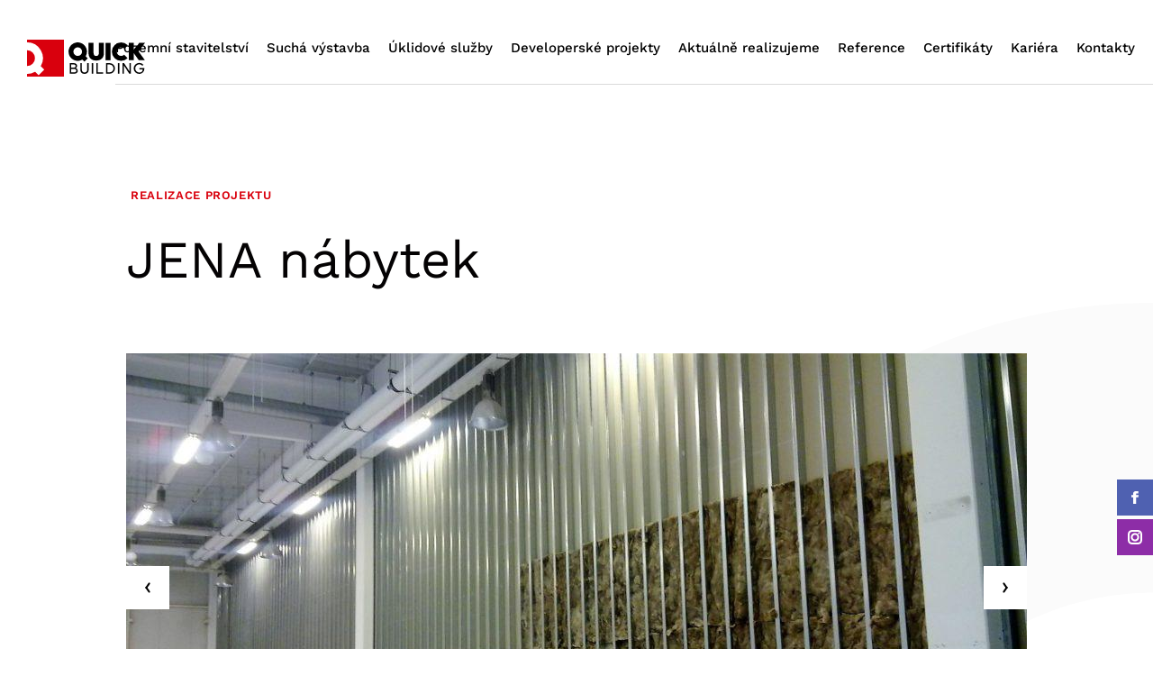

--- FILE ---
content_type: text/html; charset=UTF-8
request_url: https://www.quickbuilding.cz/projekty/jena-nabytek/
body_size: 5284
content:
<!DOCTYPE html>
<html lang="cs">
<head>
    <meta http-equiv="Content-Type" content="text/html; charset=utf-8" />
    
    <meta name="viewport" content="width=device-width, initial-scale=1.0, user-scalable=yes, maximum-scale=5">
    
        <!--[if lt IE 9]>
       <script src="https://www.quickbuilding.cz/wp-content/themes/quickbuilding/js/css3-mediaqueries.js" type="text/javascript"></script>
    <![endif]-->
    
        <title>JENA nábytek - QuickBuilding</title>

        
    <script src="https://www.quickbuilding.cz/wp-content/themes/quickbuilding/js/jquery-3.4.1.min.js"></script>
    <script src="https://www.quickbuilding.cz/wp-content/themes/quickbuilding/js/jquery-migrate-1.2.1.min.js"></script>
        
        
    <script src="https://www.quickbuilding.cz/wp-content/themes/quickbuilding/js/icheck.min.js"></script>
    <script src="https://www.quickbuilding.cz/wp-content/themes/quickbuilding/js/jquery.placeholder.js"></script>
    <script src="https://www.quickbuilding.cz/wp-content/themes/quickbuilding/js/fancybox/jquery.fancybox.min.js"></script>
    <script src="https://www.quickbuilding.cz/wp-content/themes/quickbuilding/js/jquery-filestyle/jquery-filestyle.js"></script>
    <script src="https://www.quickbuilding.cz/wp-content/themes/quickbuilding/js/slick/slick.js"></script>
    <script src="https://www.quickbuilding.cz/wp-content/themes/quickbuilding/js/jquery.form.js"></script>
    
        <link rel="stylesheet" href="https://www.quickbuilding.cz/wp-content/themes/quickbuilding/css/style.min.css?ver=17" type="text/css" media="screen" />
    
        <script src="https://www.quickbuilding.cz/wp-content/themes/quickbuilding/js/main.js?ver=17"></script>
    
        
	<!-- This site is optimized with the Yoast SEO plugin v15.3 - https://yoast.com/wordpress/plugins/seo/ -->
	<meta name="description" content="Kompletní dodávka sádrokartonových konstrukcí a podhledů." />
	<meta name="robots" content="index, follow, max-snippet:-1, max-image-preview:large, max-video-preview:-1" />
	<link rel="canonical" href="https://www.quickbuilding.cz/projekty/jena-nabytek/" />
	<meta property="og:locale" content="cs_CZ" />
	<meta property="og:type" content="article" />
	<meta property="og:title" content="JENA nábytek - QuickBuilding" />
	<meta property="og:description" content="Kompletní dodávka sádrokartonových konstrukcí a podhledů." />
	<meta property="og:url" content="https://www.quickbuilding.cz/projekty/jena-nabytek/" />
	<meta property="og:site_name" content="QuickBuilding" />
	<meta property="article:publisher" content="https://www.facebook.com/quickbuilding/" />
	<meta property="article:modified_time" content="2020-04-30T12:36:29+00:00" />
	<meta property="og:image" content="https://www.quickbuilding.cz/wp-content/uploads/2020/04/03-jena-nabytek-02-scaled.jpg?v=1587712092" />
	<meta property="og:image:width" content="2560" />
	<meta property="og:image:height" content="1920" />
	<meta name="twitter:card" content="summary_large_image" />
	<meta name="twitter:label1" content="Napsal(a)">
	<meta name="twitter:data1" content="Josef Vondráček">
	<script type="application/ld+json" class="yoast-schema-graph">{"@context":"https://schema.org","@graph":[{"@type":"Organization","@id":"https://www.quickbuilding.cz/#organization","name":"QuickBuilding s.r.o.","url":"https://www.quickbuilding.cz/","sameAs":["https://www.facebook.com/quickbuilding/","https://www.instagram.com/quickbuilding/"],"logo":{"@type":"ImageObject","@id":"https://www.quickbuilding.cz/#logo","inLanguage":"cs","url":"https://www.quickbuilding.cz/wp-content/uploads/2020/04/quickbuilding-logo.png","width":2260,"height":708,"caption":"QuickBuilding s.r.o."},"image":{"@id":"https://www.quickbuilding.cz/#logo"}},{"@type":"WebSite","@id":"https://www.quickbuilding.cz/#website","url":"https://www.quickbuilding.cz/","name":"QuickBuilding","description":"Komplexn\u00ed dodavatel stavebn\u00edch prac\u00ed","publisher":{"@id":"https://www.quickbuilding.cz/#organization"},"potentialAction":[{"@type":"SearchAction","target":"https://www.quickbuilding.cz/?s={search_term_string}","query-input":"required name=search_term_string"}],"inLanguage":"cs"},{"@type":"ImageObject","@id":"https://www.quickbuilding.cz/projekty/jena-nabytek/#primaryimage","inLanguage":"cs","url":"https://www.quickbuilding.cz/wp-content/uploads/2020/04/03-jena-nabytek-02-scaled.jpg?v=1587712092","width":2560,"height":1920},{"@type":"WebPage","@id":"https://www.quickbuilding.cz/projekty/jena-nabytek/#webpage","url":"https://www.quickbuilding.cz/projekty/jena-nabytek/","name":"JENA n\u00e1bytek - QuickBuilding","isPartOf":{"@id":"https://www.quickbuilding.cz/#website"},"primaryImageOfPage":{"@id":"https://www.quickbuilding.cz/projekty/jena-nabytek/#primaryimage"},"datePublished":"2020-04-11T11:46:01+00:00","dateModified":"2020-04-30T12:36:29+00:00","description":"Kompletn\u00ed dod\u00e1vka s\u00e1drokartonov\u00fdch konstrukc\u00ed a podhled\u016f.","inLanguage":"cs","potentialAction":[{"@type":"ReadAction","target":["https://www.quickbuilding.cz/projekty/jena-nabytek/"]}]}]}</script>
	<!-- / Yoast SEO plugin. -->


<link rel='dns-prefetch' href='//s.w.org' />
<link rel="alternate" type="application/rss+xml" title="QuickBuilding &raquo; RSS zdroj" href="https://www.quickbuilding.cz/feed/" />
		<script type="text/javascript">
			window._wpemojiSettings = {"baseUrl":"https:\/\/s.w.org\/images\/core\/emoji\/13.0.0\/72x72\/","ext":".png","svgUrl":"https:\/\/s.w.org\/images\/core\/emoji\/13.0.0\/svg\/","svgExt":".svg","source":{"concatemoji":"https:\/\/www.quickbuilding.cz\/wp-includes\/js\/wp-emoji-release.min.js?ver=5.5.1"}};
			!function(e,a,t){var r,n,o,i,p=a.createElement("canvas"),s=p.getContext&&p.getContext("2d");function c(e,t){var a=String.fromCharCode;s.clearRect(0,0,p.width,p.height),s.fillText(a.apply(this,e),0,0);var r=p.toDataURL();return s.clearRect(0,0,p.width,p.height),s.fillText(a.apply(this,t),0,0),r===p.toDataURL()}function l(e){if(!s||!s.fillText)return!1;switch(s.textBaseline="top",s.font="600 32px Arial",e){case"flag":return!c([127987,65039,8205,9895,65039],[127987,65039,8203,9895,65039])&&(!c([55356,56826,55356,56819],[55356,56826,8203,55356,56819])&&!c([55356,57332,56128,56423,56128,56418,56128,56421,56128,56430,56128,56423,56128,56447],[55356,57332,8203,56128,56423,8203,56128,56418,8203,56128,56421,8203,56128,56430,8203,56128,56423,8203,56128,56447]));case"emoji":return!c([55357,56424,8205,55356,57212],[55357,56424,8203,55356,57212])}return!1}function d(e){var t=a.createElement("script");t.src=e,t.defer=t.type="text/javascript",a.getElementsByTagName("head")[0].appendChild(t)}for(i=Array("flag","emoji"),t.supports={everything:!0,everythingExceptFlag:!0},o=0;o<i.length;o++)t.supports[i[o]]=l(i[o]),t.supports.everything=t.supports.everything&&t.supports[i[o]],"flag"!==i[o]&&(t.supports.everythingExceptFlag=t.supports.everythingExceptFlag&&t.supports[i[o]]);t.supports.everythingExceptFlag=t.supports.everythingExceptFlag&&!t.supports.flag,t.DOMReady=!1,t.readyCallback=function(){t.DOMReady=!0},t.supports.everything||(n=function(){t.readyCallback()},a.addEventListener?(a.addEventListener("DOMContentLoaded",n,!1),e.addEventListener("load",n,!1)):(e.attachEvent("onload",n),a.attachEvent("onreadystatechange",function(){"complete"===a.readyState&&t.readyCallback()})),(r=t.source||{}).concatemoji?d(r.concatemoji):r.wpemoji&&r.twemoji&&(d(r.twemoji),d(r.wpemoji)))}(window,document,window._wpemojiSettings);
		</script>
		<style type="text/css">
img.wp-smiley,
img.emoji {
	display: inline !important;
	border: none !important;
	box-shadow: none !important;
	height: 1em !important;
	width: 1em !important;
	margin: 0 .07em !important;
	vertical-align: -0.1em !important;
	background: none !important;
	padding: 0 !important;
}
</style>
	<link rel='stylesheet' id='wp-block-library-css'  href='https://www.quickbuilding.cz/wp-includes/css/dist/block-library/style.min.css?ver=5.5.1' type='text/css' media='all' />
<link rel='stylesheet' id='eeb-css-frontend-css'  href='https://www.quickbuilding.cz/wp-content/plugins/email-encoder-bundle/core/includes/assets/css/style.css?ver=201124-191405' type='text/css' media='all' />
<script type='text/javascript' src='https://www.quickbuilding.cz/wp-includes/js/jquery/jquery.js?ver=1.12.4-wp' id='jquery-core-js'></script>
<script type='text/javascript' src='https://www.quickbuilding.cz/wp-content/plugins/email-encoder-bundle/core/includes/assets/js/custom.js?ver=201124-191405' id='eeb-js-frontend-js'></script>
<link rel="https://api.w.org/" href="https://www.quickbuilding.cz/wp-json/" /><link rel="EditURI" type="application/rsd+xml" title="RSD" href="https://www.quickbuilding.cz/xmlrpc.php?rsd" />
<link rel="wlwmanifest" type="application/wlwmanifest+xml" href="https://www.quickbuilding.cz/wp-includes/wlwmanifest.xml" /> 
<meta name="generator" content="WordPress 5.5.1" />
<link rel='shortlink' href='https://www.quickbuilding.cz/?p=325' />
<link rel="alternate" type="application/json+oembed" href="https://www.quickbuilding.cz/wp-json/oembed/1.0/embed?url=https%3A%2F%2Fwww.quickbuilding.cz%2Fprojekty%2Fjena-nabytek%2F" />
<link rel="alternate" type="text/xml+oembed" href="https://www.quickbuilding.cz/wp-json/oembed/1.0/embed?url=https%3A%2F%2Fwww.quickbuilding.cz%2Fprojekty%2Fjena-nabytek%2F&#038;format=xml" />
<link rel="apple-touch-icon" sizes="180x180" href="/wp-content/uploads/fbrfg/apple-touch-icon.png?v=69BQolLxGj">
<link rel="icon" type="image/png" sizes="32x32" href="/wp-content/uploads/fbrfg/favicon-32x32.png?v=69BQolLxGj">
<link rel="icon" type="image/png" sizes="16x16" href="/wp-content/uploads/fbrfg/favicon-16x16.png?v=69BQolLxGj">
<link rel="manifest" href="/wp-content/uploads/fbrfg/site.webmanifest?v=69BQolLxGj">
<link rel="mask-icon" href="/wp-content/uploads/fbrfg/safari-pinned-tab.svg?v=69BQolLxGj" color="#d9000d">
<link rel="shortcut icon" href="/wp-content/uploads/fbrfg/favicon.ico?v=69BQolLxGj">
<meta name="msapplication-TileColor" content="#ffffff">
<meta name="msapplication-config" content="/wp-content/uploads/fbrfg/browserconfig.xml?v=69BQolLxGj">
<meta name="theme-color" content="#ffffff">    
    </head>
<body class="project">
<header class="black"><a href="/" class="logo"><strong>QuickBuilding</strong></a><nav><ul class="menu"><li id="menu-item-46" class="menu-item menu-item-type-post_type menu-item-object-page menu-item-46 _projectsphp"><a href="https://www.quickbuilding.cz/pozemni-stavitelstvi/">Pozemní stavitelství</a></li><li id="menu-item-47" class="menu-item menu-item-type-post_type menu-item-object-page menu-item-47 _dry-constructionphp"><a href="https://www.quickbuilding.cz/sucha-vystavba/">Suchá výstavba</a></li><li id="menu-item-1055" class="menu-item menu-item-type-custom menu-item-object-custom menu-item-1055"><a href="https://www.uklid-v-brne.cz/">Úklidové služby</a></li><li id="menu-item-48" class="menu-item menu-item-type-post_type menu-item-object-page menu-item-48 _projectsphp"><a href="https://www.quickbuilding.cz/developerske-projekty/">Developerské projekty</a></li><li id="menu-item-948" class="menu-item menu-item-type-post_type menu-item-object-page menu-item-948 _projectsphp"><a href="https://www.quickbuilding.cz/aktualne-realizujeme/">Aktuálně realizujeme</a></li><li id="menu-item-49" class="menu-item menu-item-type-post_type menu-item-object-page menu-item-49 _projectsphp"><a href="https://www.quickbuilding.cz/realizace/">Reference</a></li><li id="menu-item-50" class="menu-item menu-item-type-post_type menu-item-object-page menu-item-50 _certificatesphp"><a href="https://www.quickbuilding.cz/certifikaty/">Certifikáty</a></li><li id="menu-item-51" class="menu-item menu-item-type-post_type menu-item-object-page menu-item-51 _careerphp"><a href="https://www.quickbuilding.cz/kariera/">Kariéra</a></li><li id="menu-item-53" class="menu-item menu-item-type-post_type menu-item-object-page menu-item-53 _contactsphp"><a href="https://www.quickbuilding.cz/kontakty/">Kontakty</a></li></ul></nav><button id="mobileMenu" class="hamburger hamburger--htx"><span>&nbsp;</span></button></header>


<section id="project">
    <div class="head">
        <h1>
            <small>Realizace projektu</small>
            JENA nábytek        </h1>
    </div><!-- /.head -->
    <div class="content">
        <article>
                            <div class="image">
                    <div class="slider">
                        <a href="https://www.quickbuilding.cz/wp-content/uploads/2020/04/03-jena-nabytek-01-scaled-1280x960.jpg?v=1587712092" data-fancybox="gallery" data-caption="JENA nábytek" data-background="https://www.quickbuilding.cz/wp-content/uploads/2020/04/03-jena-nabytek-01-scaled-1000x520.jpg?v=1587712092"><img src="https://www.quickbuilding.cz/wp-content/uploads/2020/04/03-jena-nabytek-01-scaled-1000x520.jpg?v=1587712092" alt="JENA nábytek" title="JENA nábytek" /></a><a href="https://www.quickbuilding.cz/wp-content/uploads/2020/04/03-jena-nabytek-02-scaled-1280x960.jpg?v=1587712092" data-fancybox="gallery" data-caption="JENA nábytek" data-background="https://www.quickbuilding.cz/wp-content/uploads/2020/04/03-jena-nabytek-02-scaled-1000x520.jpg?v=1587712092"><img src="https://www.quickbuilding.cz/wp-content/uploads/2020/04/03-jena-nabytek-02-scaled-1000x520.jpg?v=1587712092" alt="JENA nábytek" title="JENA nábytek" /></a><a href="https://www.quickbuilding.cz/wp-content/uploads/2020/04/03-jena-nabytek-03-scaled-1280x960.jpg?v=1587712092" data-fancybox="gallery" data-caption="JENA nábytek" data-background="https://www.quickbuilding.cz/wp-content/uploads/2020/04/03-jena-nabytek-03-scaled-1000x520.jpg?v=1587712092"><img src="https://www.quickbuilding.cz/wp-content/uploads/2020/04/03-jena-nabytek-03-scaled-1000x520.jpg?v=1587712092" alt="JENA nábytek" title="JENA nábytek" /></a><a href="https://www.quickbuilding.cz/wp-content/uploads/2020/04/03-jena-nabytek-04-scaled-1280x960.jpg?v=1587712092" data-fancybox="gallery" data-caption="JENA nábytek" data-background="https://www.quickbuilding.cz/wp-content/uploads/2020/04/03-jena-nabytek-04-scaled-1000x520.jpg?v=1587712092"><img src="https://www.quickbuilding.cz/wp-content/uploads/2020/04/03-jena-nabytek-04-scaled-1000x520.jpg?v=1587712092" alt="JENA nábytek" title="JENA nábytek" /></a><a href="https://www.quickbuilding.cz/wp-content/uploads/2020/04/03-jena-nabytek-05-scaled-1280x1707.jpg?v=1587712091" data-fancybox="gallery" data-caption="JENA nábytek" data-background="https://www.quickbuilding.cz/wp-content/uploads/2020/04/03-jena-nabytek-05-scaled-1000x520.jpg?v=1587712091"><img src="https://www.quickbuilding.cz/wp-content/uploads/2020/04/03-jena-nabytek-05-scaled-1000x520.jpg?v=1587712091" alt="JENA nábytek" title="JENA nábytek" /></a>                    </div><!-- /.slider -->
                </div><!-- /.image -->
                        <div class="text">
                                    <h2>PŘEDMĚT REALIZACE</h2>
                    <p>Kompletní dodávka sádrokartonových konstrukcí a podhledů.</p>
                        
                                    <h2>ROK REALIZACE</h2>
                    <p>2016 - 2017</p>
                
                                    <h2>CENA REALIZACE</h2>
                    <p>780.000,-Kč bez DPH</p>
                            </div><!-- /.text -->
        </article>

                <a href="https://www.quickbuilding.cz/projekty/mestske-divadlo/" class="projectnav prev">
            <span class="image withOverlay" data-background="https://www.quickbuilding.cz/wp-content/uploads/2020/04/img_6991-w-1000x520.jpg?v=1588598245">&nbsp;</span>
            <span class="text">
                <strong>Předchozí</strong>
                <span class="t">realizace</span>
                <em>&nbsp;</em>
            </span>
        </a>
            
                <a href="https://www.quickbuilding.cz/projekty/polyfunkcni-dum-videnska/" class="projectnav next">
            <span class="image withOverlay" data-background="https://www.quickbuilding.cz/wp-content/uploads/2020/04/11-600x520.jpg?v=1587712087">&nbsp;</span>
            <span class="text">
                <strong>Následující</strong>
                <span class="t">realizace</span>
                <em>&nbsp;</em>
            </span>
        </a>
        
        <span class="clear">&nbsp;</span>
    </div><!-- /.content -->
</section><!-- /#project -->


<ul id="socialSidebar">
            <li><a href="https://www.facebook.com/quickbuilding/" target="_blank" rel="noreferrer" class="facebook"><span>Facebook</span></a></li>
                <li><a href="https://www.instagram.com/quickbuilding/" target="_blank" rel="noreferrer" class="instagram"><span>Instagram</span></a></li>
    </ul>

<footer><div class="center"><div class="copyright"><a href="/" class="logo"><strong>QuickBuilding</strong></a><p>© 2025 QuickBuilding<br />Všechna práva vyhrazena</p><div class="author">Design & development <a href="https://webite.cz/" target="_blank" rel="noreferrer">Webite</a></div><!-- /.author --></div><!-- /.copyright --><div class="cols"><div class="address"><h4>Sídlo společnosti</h4><address>
                    QuickBuilding s.r.o.<br />Lesnická 787/10<br />613 00 Brno                </address><br /><h4>Office <br *>/ Korespondenční adresa</h4><address>
                    QuickBuilding s.r.o.<br />Hviezdoslavova 1359 / 53<br />627 00 Brno                </address></div><!-- /.address --><div class="services"><h4>Služby</h4><ul><li id="menu-item-56" class="menu-item menu-item-type-post_type menu-item-object-page menu-item-56 _projectsphp"><a href="https://www.quickbuilding.cz/developerske-projekty/">Developerské projekty</a></li><li id="menu-item-57" class="menu-item menu-item-type-post_type menu-item-object-page menu-item-57 _projectsphp"><a href="https://www.quickbuilding.cz/pozemni-stavitelstvi/">Pozemní stavitelství</a></li><li id="menu-item-58" class="menu-item menu-item-type-post_type menu-item-object-page menu-item-58 _dry-constructionphp"><a href="https://www.quickbuilding.cz/sucha-vystavba/">Suchá výstavba</a></li><li id="menu-item-59" class="menu-item menu-item-type-custom menu-item-object-custom menu-item-59"><a target="_blank" rel="noreferrer" href="http://qpl.cz/">Contract management</a></li><li id="menu-item-60" class="menu-item menu-item-type-custom menu-item-object-custom menu-item-60"><a target="_blank" rel="noreferrer" href="http://qpl.cz/">Construction management</a></li><li id="menu-item-1039" class="menu-item menu-item-type-post_type menu-item-object-page menu-item-1039 _projectsphp"><a href="https://www.quickbuilding.cz/uklidove-sluzby/">Úklidové služby</a></li></ul></div><!-- /.services --><div class="contact"><h4>Kontakt</h4><ul><li id="menu-item-61" class="menu-item menu-item-type-custom menu-item-object-custom menu-item-61"><a href="javascript:;" data-enc-email="vasb[at]dhvpxohvyqvat.pm" class="mail-link" data-wpel-link="ignore"><span id="eeb-770830-9378"></span><script type="text/javascript">document.getElementById("eeb-770830-9378").innerHTML = eval(decodeURIComponent("%27%69%6e%66%6f%40%71%75%69%63%6b%62%75%69%6c%64%69%6e%67%2e%63%7a%27"))</script><noscript>*protected email*</noscript></a></li><li id="menu-item-62" class="menu-item menu-item-type-custom menu-item-object-custom menu-item-62"><a href="tel:+420722911966">+420 722 911 966</a></li><li id="menu-item-63" class="underline menu-item menu-item-type-post_type menu-item-object-page menu-item-63 _careerphp"><a href="https://www.quickbuilding.cz/kariera/">Pracovní příležitosti</a></li></ul></div><!-- /.contact --></div><!-- /.cols --><a href="#intro" data-scrollto="#intro" class="up">Nahoru</a></div><!-- /.center --></footer>


<script type='text/javascript' id='eeb-js-ajax-ef-js-extra'>
/* <![CDATA[ */
var eeb_ef = {"ajaxurl":"https:\/\/www.quickbuilding.cz\/wp-admin\/admin-ajax.php","security":"07f6ab220f"};
/* ]]> */
</script>
<script type='text/javascript' src='https://www.quickbuilding.cz/wp-content/plugins/email-encoder-bundle/core/includes/assets/js/encoder-form.js?ver=201124-191405' id='eeb-js-ajax-ef-js'></script>
<script type='text/javascript' src='https://www.quickbuilding.cz/wp-content/plugins/page-links-to/dist/new-tab.js?ver=3.3.6' id='page-links-to-js'></script>
<script type='text/javascript' src='https://www.quickbuilding.cz/wp-includes/js/wp-embed.min.js?ver=5.5.1' id='wp-embed-js'></script>

</body>
</html><!-- WP Fastest Cache file was created in 0.22183394432068 seconds, on 21-01-26 9:40:49 --><!-- via php -->

--- FILE ---
content_type: text/css
request_url: https://www.quickbuilding.cz/wp-content/themes/quickbuilding/css/style.min.css?ver=17
body_size: 12735
content:
@font-face{font-family:'Work Sans';font-style:italic;font-weight:400;font-display:swap;src:url(https://fonts.gstatic.com/s/worksans/v18/QGY9z_wNahGAdqQ43Rh_ebrnlwyYfEPxPoGU3msJow.ttf) format('truetype');}@font-face{font-family:'Work Sans';font-style:italic;font-weight:500;font-display:swap;src:url(https://fonts.gstatic.com/s/worksans/v18/QGY9z_wNahGAdqQ43Rh_ebrnlwyYfEPxPoGU7GsJow.ttf) format('truetype');}@font-face{font-family:'Work Sans';font-style:italic;font-weight:600;font-display:swap;src:url(https://fonts.gstatic.com/s/worksans/v18/QGY9z_wNahGAdqQ43Rh_ebrnlwyYfEPxPoGUAGwJow.ttf) format('truetype');}@font-face{font-family:'Work Sans';font-style:normal;font-weight:100;font-display:swap;src:url(https://fonts.gstatic.com/s/worksans/v18/QGY_z_wNahGAdqQ43RhVcIgYT2Xz5u32K0nWNig.ttf) format('truetype');}@font-face{font-family:'Work Sans';font-style:normal;font-weight:200;font-display:swap;src:url(https://fonts.gstatic.com/s/worksans/v18/QGY_z_wNahGAdqQ43RhVcIgYT2Xz5u32K8nXNig.ttf) format('truetype');}@font-face{font-family:'Work Sans';font-style:normal;font-weight:300;font-display:swap;src:url(https://fonts.gstatic.com/s/worksans/v18/QGY_z_wNahGAdqQ43RhVcIgYT2Xz5u32KxfXNig.ttf) format('truetype');}@font-face{font-family:'Work Sans';font-style:normal;font-weight:400;font-display:swap;src:url(https://fonts.gstatic.com/s/worksans/v18/QGY_z_wNahGAdqQ43RhVcIgYT2Xz5u32K0nXNig.ttf) format('truetype');}@font-face{font-family:'Work Sans';font-style:normal;font-weight:500;font-display:swap;src:url(https://fonts.gstatic.com/s/worksans/v18/QGY_z_wNahGAdqQ43RhVcIgYT2Xz5u32K3vXNig.ttf) format('truetype');}@font-face{font-family:'Work Sans';font-style:normal;font-weight:600;font-display:swap;src:url(https://fonts.gstatic.com/s/worksans/v18/QGY_z_wNahGAdqQ43RhVcIgYT2Xz5u32K5fQNig.ttf) format('truetype');}@font-face{font-family:'Work Sans';font-style:normal;font-weight:700;font-display:swap;src:url(https://fonts.gstatic.com/s/worksans/v18/QGY_z_wNahGAdqQ43RhVcIgYT2Xz5u32K67QNig.ttf) format('truetype');}@font-face{font-family:'Work Sans';font-style:normal;font-weight:800;font-display:swap;src:url(https://fonts.gstatic.com/s/worksans/v18/QGY_z_wNahGAdqQ43RhVcIgYT2Xz5u32K8nQNig.ttf) format('truetype');}@font-face{font-family:'Work Sans';font-style:normal;font-weight:900;font-display:swap;src:url(https://fonts.gstatic.com/s/worksans/v18/QGY_z_wNahGAdqQ43RhVcIgYT2Xz5u32K-DQNig.ttf) format('truetype');}.slick-slider{position:relative;display:block;box-sizing:border-box;-webkit-touch-callout:none;-webkit-user-select:none;-khtml-user-select:none;-moz-user-select:none;-ms-user-select:none;user-select:none;-ms-touch-action:pan-y;touch-action:pan-y;-webkit-tap-highlight-color:transparent;}.slick-list{position:relative;overflow:hidden;display:block;margin:0;padding:0;}.slick-list:focus{outline:none;}.slick-list.dragging{cursor:pointer;cursor:hand;}.slick-slider .slick-track,.slick-slider .slick-list{-webkit-transform:translate3d(0,0,0);-moz-transform:translate3d(0,0,0);-ms-transform:translate3d(0,0,0);-o-transform:translate3d(0,0,0);transform:translate3d(0,0,0);}.slick-track{position:relative;left:0;top:0;display:block;}.slick-track:before,.slick-track:after{content:"";display:table;}.slick-track:after{clear:both;}.slick-loading .slick-track{visibility:hidden;}.slick-slide{float:left;height:100%;min-height:1px;display:none;}[dir="rtl"] .slick-slide{float:right;}.slick-slide img{display:block;}.slick-slide.slick-loading img{display:none;}.slick-slide.dragging img{pointer-events:none;}.slick-initialized .slick-slide{display:block;}.slick-loading .slick-slide{visibility:hidden;}.slick-vertical .slick-slide{display:block;height:auto;border:1px solid transparent;}.slick-arrow.slick-hidden{display:none;}body.compensate-for-scrollbar{overflow:hidden;}.fancybox-active{height:auto;}.fancybox-is-hidden{left:-9999px;margin:0;position:absolute !important;top:-9999px;visibility:hidden;}.fancybox-container{-webkit-backface-visibility:hidden;height:100%;left:0;outline:none;position:fixed;-webkit-tap-highlight-color:transparent;top:0;-ms-touch-action:manipulation;touch-action:manipulation;transform:translateZ(0);width:100%;z-index:99992;}.fancybox-container *{box-sizing:border-box;}.fancybox-outer,.fancybox-inner,.fancybox-bg,.fancybox-stage{bottom:0;left:0;position:absolute;right:0;top:0;}.fancybox-outer{-webkit-overflow-scrolling:touch;overflow-y:auto;}.fancybox-bg{background:#1e1e1e;opacity:0;transition-duration:inherit;transition-property:opacity;transition-timing-function:cubic-bezier(.47,0,.74,.71);}.fancybox-is-open .fancybox-bg{opacity:.9;transition-timing-function:cubic-bezier(.22,.61,.36,1);}.fancybox-infobar,.fancybox-toolbar,.fancybox-caption,.fancybox-navigation .fancybox-button{direction:ltr;opacity:0;position:absolute;transition:opacity .25s ease,visibility 0s ease .25s;visibility:hidden;z-index:99997;}.fancybox-show-infobar .fancybox-infobar,.fancybox-show-toolbar .fancybox-toolbar,.fancybox-show-caption .fancybox-caption,.fancybox-show-nav .fancybox-navigation .fancybox-button{opacity:1;transition:opacity .25s ease 0s,visibility 0s ease 0s;visibility:visible;}.fancybox-infobar{color:#ccc;font-size:13px;-webkit-font-smoothing:subpixel-antialiased;height:44px;left:0;line-height:44px;min-width:44px;mix-blend-mode:difference;padding:0 10px;pointer-events:none;top:0;-webkit-touch-callout:none;-webkit-user-select:none;-moz-user-select:none;-ms-user-select:none;user-select:none;}.fancybox-toolbar{right:0;top:0;}.fancybox-stage{direction:ltr;overflow:visible;transform:translateZ(0);z-index:99994;}.fancybox-is-open .fancybox-stage{overflow:hidden;}.fancybox-slide{-webkit-backface-visibility:hidden;display:none;height:100%;left:0;outline:none;overflow:auto;-webkit-overflow-scrolling:touch;padding:44px;position:absolute;text-align:center;top:0;transition-property:transform,opacity;white-space:normal;width:100%;z-index:99994;}.fancybox-slide::before{content:'';display:inline-block;font-size:0;height:100%;vertical-align:middle;width:0;}.fancybox-is-sliding .fancybox-slide,.fancybox-slide--previous,.fancybox-slide--current,.fancybox-slide--next{display:block;}.fancybox-slide--image{overflow:hidden;padding:44px 0;}.fancybox-slide--image::before{display:none;}.fancybox-slide--html{padding:6px;}.fancybox-content{background:#fff;display:inline-block;margin:0;max-width:100%;overflow:auto;-webkit-overflow-scrolling:touch;padding:44px;position:relative;text-align:left;vertical-align:middle;}.fancybox-slide--image .fancybox-content{animation-timing-function:cubic-bezier(.5,0,.14,1);-webkit-backface-visibility:hidden;background:transparent;background-repeat:no-repeat;background-size:100% 100%;left:0;max-width:none;overflow:visible;padding:0;position:absolute;top:0;-ms-transform-origin:top left;transform-origin:top left;transition-property:transform,opacity;-webkit-user-select:none;-moz-user-select:none;-ms-user-select:none;user-select:none;z-index:99995;}.fancybox-can-zoomOut .fancybox-content{cursor:zoom-out;}.fancybox-can-zoomIn .fancybox-content{cursor:zoom-in;}.fancybox-can-swipe .fancybox-content,.fancybox-can-pan .fancybox-content{cursor:-webkit-grab;cursor:grab;}.fancybox-is-grabbing .fancybox-content{cursor:-webkit-grabbing;cursor:grabbing;}.fancybox-container [data-selectable='true']{cursor:text;}.fancybox-image,.fancybox-spaceball{background:transparent;border:0;height:100%;left:0;margin:0;max-height:none;max-width:none;padding:0;position:absolute;top:0;-webkit-user-select:none;-moz-user-select:none;-ms-user-select:none;user-select:none;width:100%;}.fancybox-spaceball{z-index:1;}.fancybox-slide--video .fancybox-content,.fancybox-slide--map .fancybox-content,.fancybox-slide--pdf .fancybox-content,.fancybox-slide--iframe .fancybox-content{height:100%;overflow:visible;padding:0;width:100%;}.fancybox-slide--video .fancybox-content{background:#000;}.fancybox-slide--map .fancybox-content{background:#e5e3df;}.fancybox-slide--iframe .fancybox-content{background:#fff;}.fancybox-video,.fancybox-iframe{background:transparent;border:0;display:block;height:100%;margin:0;overflow:hidden;padding:0;width:100%;}.fancybox-iframe{left:0;position:absolute;top:0;}.fancybox-error{background:#fff;cursor:default;max-width:400px;padding:40px;width:100%;}.fancybox-error p{color:#444;font-size:16px;line-height:20px;margin:0;padding:0;}.fancybox-button{background:rgba(30,30,30,.6);border:0;border-radius:0;box-shadow:none;cursor:pointer;display:inline-block;height:44px;margin:0;padding:10px;position:relative;transition:color .2s;vertical-align:top;visibility:inherit;width:44px;}.fancybox-button,.fancybox-button:visited,.fancybox-button:link{color:#ccc;}.fancybox-button:hover{color:#fff;}.fancybox-button:focus{outline:none;}.fancybox-button.fancybox-focus{outline:1px dotted;}.fancybox-button[disabled],.fancybox-button[disabled]:hover{color:#888;cursor:default;outline:none;}.fancybox-button div{height:100%;}.fancybox-button svg{display:block;height:100%;overflow:visible;position:relative;width:100%;}.fancybox-button svg path{fill:currentColor;stroke-width:0;}.fancybox-button--play svg:nth-child(2),.fancybox-button--fsenter svg:nth-child(2){display:none;}.fancybox-button--pause svg:nth-child(1),.fancybox-button--fsexit svg:nth-child(1){display:none;}.fancybox-progress{background:#ff5268;height:2px;left:0;position:absolute;right:0;top:0;-ms-transform:scaleX(0);transform:scaleX(0);-ms-transform-origin:0;transform-origin:0;transition-property:transform;transition-timing-function:linear;z-index:99998;}.fancybox-close-small{background:transparent;border:0;border-radius:0;color:#ccc;cursor:pointer;opacity:.8;padding:8px;position:absolute;right:-12px;top:-44px;z-index:401;}.fancybox-close-small:hover{color:#fff;opacity:1;}.fancybox-slide--html .fancybox-close-small{color:currentColor;padding:10px;right:0;top:0;}.fancybox-slide--image.fancybox-is-scaling .fancybox-content{overflow:hidden;}.fancybox-is-scaling .fancybox-close-small,.fancybox-is-zoomable.fancybox-can-pan .fancybox-close-small{display:none;}.fancybox-navigation .fancybox-button{background-clip:content-box;height:100px;opacity:0;position:absolute;top:calc(50% - 50px);width:70px;}.fancybox-navigation .fancybox-button div{padding:7px;}.fancybox-navigation .fancybox-button--arrow_left{left:0;left:env(safe-area-inset-left);padding:31px 26px 31px 6px;}.fancybox-navigation .fancybox-button--arrow_right{padding:31px 6px 31px 26px;right:0;right:env(safe-area-inset-right);}.fancybox-caption{background:linear-gradient(to top,rgba(0,0,0,.85) 0%,rgba(0,0,0,.3) 50%,rgba(0,0,0,.15) 65%,rgba(0,0,0,.075) 75.5%,rgba(0,0,0,.037) 82.85%,rgba(0,0,0,.019) 88%,rgba(0,0,0,0) 100%);bottom:0;color:#eee;font-size:14px;font-weight:400;left:0;line-height:1.5;padding:75px 44px 25px 44px;pointer-events:none;right:0;text-align:center;z-index:99996;}@supports (padding:max(0)){.fancybox-caption{padding:75px 44px 25px 44px;}}.fancybox-caption--separate{margin-top:-50px;}.fancybox-caption__body{max-height:50vh;overflow:auto;pointer-events:all;}.fancybox-caption a,.fancybox-caption a:link,.fancybox-caption a:visited{color:#ccc;text-decoration:none;}.fancybox-caption a:hover{color:#fff;text-decoration:underline;}.fancybox-loading{animation:fancybox-rotate 1s linear infinite;background:transparent;border:4px solid #888;border-bottom-color:#fff;border-radius:50%;height:50px;left:50%;margin:-25px 0 0 -25px;opacity:.7;padding:0;position:absolute;top:50%;width:50px;z-index:99999;}@keyframes fancybox-rotate{100%{transform:rotate(360deg);}}.fancybox-animated{transition-timing-function:cubic-bezier(0,0,.25,1);}.fancybox-fx-slide.fancybox-slide--previous{opacity:0;transform:translate3d(-100%,0,0);}.fancybox-fx-slide.fancybox-slide--next{opacity:0;transform:translate3d(100%,0,0);}.fancybox-fx-slide.fancybox-slide--current{opacity:1;transform:translate3d(0,0,0);}.fancybox-fx-fade.fancybox-slide--previous,.fancybox-fx-fade.fancybox-slide--next{opacity:0;transition-timing-function:cubic-bezier(.19,1,.22,1);}.fancybox-fx-fade.fancybox-slide--current{opacity:1;}.fancybox-fx-zoom-in-out.fancybox-slide--previous{opacity:0;transform:scale3d(1.5,1.5,1.5);}.fancybox-fx-zoom-in-out.fancybox-slide--next{opacity:0;transform:scale3d(.5,.5,.5);}.fancybox-fx-zoom-in-out.fancybox-slide--current{opacity:1;transform:scale3d(1,1,1);}.fancybox-fx-rotate.fancybox-slide--previous{opacity:0;-ms-transform:rotate(-360deg);transform:rotate(-360deg);}.fancybox-fx-rotate.fancybox-slide--next{opacity:0;-ms-transform:rotate(360deg);transform:rotate(360deg);}.fancybox-fx-rotate.fancybox-slide--current{opacity:1;-ms-transform:rotate(0deg);transform:rotate(0deg);}.fancybox-fx-circular.fancybox-slide--previous{opacity:0;transform:scale3d(0,0,0) translate3d(-100%,0,0);}.fancybox-fx-circular.fancybox-slide--next{opacity:0;transform:scale3d(0,0,0) translate3d(100%,0,0);}.fancybox-fx-circular.fancybox-slide--current{opacity:1;transform:scale3d(1,1,1) translate3d(0,0,0);}.fancybox-fx-tube.fancybox-slide--previous{transform:translate3d(-100%,0,0) scale(.1) skew(-10deg);}.fancybox-fx-tube.fancybox-slide--next{transform:translate3d(100%,0,0) scale(.1) skew(10deg);}.fancybox-fx-tube.fancybox-slide--current{transform:translate3d(0,0,0) scale(1);}@media all and (max-height:576px){.fancybox-slide{padding-left:6px;padding-right:6px;}.fancybox-slide--image{padding:6px 0;}.fancybox-close-small{right:-6px;}.fancybox-slide--image .fancybox-close-small{background:#4e4e4e;color:#f2f4f6;height:36px;opacity:1;padding:6px;right:0;top:0;width:36px;}.fancybox-caption{padding-left:12px;padding-right:12px;}@supports (padding:max(0)){.fancybox-caption{padding-left:12px;padding-right:12px;}}}.fancybox-share{background:#f4f4f4;border-radius:3px;max-width:90%;padding:30px;text-align:center;}.fancybox-share h1{color:#222;font-size:35px;font-weight:700;margin:0 0 20px 0;}.fancybox-share p{margin:0;padding:0;}.fancybox-share__button{border:0;border-radius:3px;display:inline-block;font-size:14px;font-weight:700;line-height:40px;margin:0 5px 10px 5px;min-width:130px;padding:0 15px;text-decoration:none;transition:all .2s;-webkit-user-select:none;-moz-user-select:none;-ms-user-select:none;user-select:none;white-space:nowrap;}.fancybox-share__button:visited,.fancybox-share__button:link{color:#fff;}.fancybox-share__button:hover{text-decoration:none;}.fancybox-share__button--fb{background:#3b5998;}.fancybox-share__button--fb:hover{background:#344e86;}.fancybox-share__button--pt{background:#bd081d;}.fancybox-share__button--pt:hover{background:#aa0719;}.fancybox-share__button--tw{background:#1da1f2;}.fancybox-share__button--tw:hover{background:#0d95e8;}.fancybox-share__button svg{height:25px;margin-right:7px;position:relative;top:-1px;vertical-align:middle;width:25px;}.fancybox-share__button svg path{fill:#fff;}.fancybox-share__input{background:transparent;border:0;border-bottom:1px solid #d7d7d7;border-radius:0;color:#5d5b5b;font-size:14px;margin:10px 0 0 0;outline:none;padding:10px 15px;width:100%;}.fancybox-thumbs{background:#ddd;bottom:0;display:none;margin:0;-webkit-overflow-scrolling:touch;-ms-overflow-style:-ms-autohiding-scrollbar;padding:2px 2px 4px 2px;position:absolute;right:0;-webkit-tap-highlight-color:rgba(0,0,0,0);top:0;width:212px;z-index:99995;}.fancybox-thumbs-x{overflow-x:auto;overflow-y:hidden;}.fancybox-show-thumbs .fancybox-thumbs{display:block;}.fancybox-show-thumbs .fancybox-inner{right:212px;}.fancybox-thumbs__list{font-size:0;height:100%;list-style:none;margin:0;overflow-x:hidden;overflow-y:auto;padding:0;position:absolute;position:relative;white-space:nowrap;width:100%;}.fancybox-thumbs-x .fancybox-thumbs__list{overflow:hidden;}.fancybox-thumbs-y .fancybox-thumbs__list::-webkit-scrollbar{width:7px;}.fancybox-thumbs-y .fancybox-thumbs__list::-webkit-scrollbar-track{background:#fff;border-radius:10px;box-shadow:inset 0 0 6px rgba(0,0,0,.3);}.fancybox-thumbs-y .fancybox-thumbs__list::-webkit-scrollbar-thumb{background:#2a2a2a;border-radius:10px;}.fancybox-thumbs__list a{-webkit-backface-visibility:hidden;backface-visibility:hidden;background-color:rgba(0,0,0,.1);background-position:center center;background-repeat:no-repeat;background-size:cover;cursor:pointer;float:left;height:75px;margin:2px;max-height:calc(100% - 8px);max-width:calc(50% - 4px);outline:none;overflow:hidden;padding:0;position:relative;-webkit-tap-highlight-color:transparent;width:100px;}.fancybox-thumbs__list a::before{border:6px solid #ff5268;bottom:0;content:'';left:0;opacity:0;position:absolute;right:0;top:0;transition:all .2s cubic-bezier(.25,.46,.45,.94);z-index:99991;}.fancybox-thumbs__list a:focus::before{opacity:.5;}.fancybox-thumbs__list a.fancybox-thumbs-active::before{opacity:1;}@media all and (max-width:576px){.fancybox-thumbs{width:110px;}.fancybox-show-thumbs .fancybox-inner{right:110px;}.fancybox-thumbs__list a{max-width:calc(100% - 10px);}}html,body{background:#fff;color:#000;font-size:16px;font-family:'Work Sans',sans-serif;}html.withMenu,body.withMenu{overflow:hidden;}*{margin:0;padding:0;border:none;outline:none;-webkit-box-sizing:border-box;-moz-box-sizing:border-box;box-sizing:border-box;}*:focus{outline:none;}input,textarea,select{color:#000;font-size:16px;font-family:'Work Sans',sans-serif;}textarea{resize:vertical;}a{color:#000;text-decoration:none;}a:hover{text-decoration:none;}a,label,input[type=button],input[type=submit]{cursor:pointer;}.clear{width:100%;height:0;display:block;overflow:hidden;clear:both;}.clear hr{display:none;}.hidden{display:none;}[type=text]::-webkit-input-placeholder,textarea::-webkit-input-placeholder{color:#000;opacity:1;}[type=text]::-moz-placeholder,textarea::-moz-placeholder{color:#000;opacity:1;}[type=text]:-ms-input-placeholder,textarea:-ms-input-placeholder{color:#000;opacity:1;}[type=text]:-moz-placeholder,textarea:-moz-placeholder{color:#000;opacity:1;}.center{width:1140px;margin:0 auto;position:relative;}@media screen and (max-width:1210px){.center{width:auto;margin:0 30px;}}.hamburger{width:20px;height:20px;display:block;position:relative;margin:0;padding:0;font-size:0;text-indent:-9999px;appearance:none;box-shadow:none;border-radius:none;border:none;cursor:pointer;}.hamburger:before{content:" ";width:40px;height:40px;left:-10px;top:-10px;z-index:0;display:block;background:#d9000d;position:absolute;}.hamburger:focus{outline:none;}.hamburger span{height:3px;position:absolute;top:9px;left:0;right:0;display:block;background:#fff;-webkit-border-radius:1.5px;-moz-border-radius:1.5px;border-radius:1.5px;}.hamburger span:before,.hamburger span:after{content:"";position:absolute;display:block;left:0;width:100%;height:3px;background-color:#fff;-webkit-border-radius:1.5px;-moz-border-radius:1.5px;border-radius:1.5px;}.hamburger span:before{top:-6px;}.hamburger span:after{bottom:-6px;}.hamburger--htx{background:transparent;}.hamburger--htx span:before,.hamburger--htx span:after{transition-duration:.3s,.3s;transition-delay:.3s,0s;}.hamburger--htx span:before{transition-property:top,transform;}.hamburger--htx span:after{transition-property:bottom,transform;}.hamburger--htx.is-active{background:transparent;}.hamburger--htx.is-active span{background:none;}.hamburger--htx.is-active span:before{top:0;transform:rotate(45deg);}.hamburger--htx.is-active span:after{bottom:0;transform:rotate(-45deg);}.hamburger--htx.is-active span:before,.hamburger--htx.is-active span:after{transition-delay:0s,.3s;}header{width:100%;height:95px;position:absolute;left:0;top:0;z-index:500;}header .logo{width:131px;height:41px;position:absolute;left:59px;top:44px;background:url(images/logo-black.svg) no-repeat center center;background-size:contain;}header .logo:after{content:" ";width:100%;height:100%;position:absolute;left:0;top:0;display:block;background:url(images/logo-black.svg) no-repeat center center;background-size:contain;opacity:0;-webkit-transition:all .3s ease;-moz-transition:all .3s ease;-o-transition:all .3s ease;transition:all .3s ease;}header .logo strong{display:none;}header.white .logo{background-image:url(images/logo-white.svg);}header #mobileMenu{display:none;}header ul{padding:44px 25px 0 0;position:absolute;right:0;top:0;list-style:none;display:inline-block;vertical-align:top;border-bottom:1px solid #d6d6d6;border-bottom:1px solid rgba(214,214,214,.9);font-size:16px;font-weight:500;}header ul li{padding:0 25px 0 25px;display:inline-block;vertical-align:top;}header ul li a{padding:0 0 31px 0;position:relative;display:inline-block;vertical-align:top;color:#000;}header ul li a:after{content:" ";width:0%;height:1px;position:absolute;left:50%;bottom:-1px;display:block;overflow:hidden;background:#000;-webkit-transform:translateX(-50%);-moz-transform:translateX(-50%);-o-transform:translateX(-50%);-ms-transform:translateX(-50%);transform:translateX(-50%);opacity:0;-webkit-transition:all .3s ease;-moz-transition:all .3s ease;-o-transition:all .3s ease;transition:all .3s ease;}header ul li a:hover:after{width:100%;opacity:1;}header ul li:first-of-type,header ul li:first-of-type a{padding-left:0;}header ul .current-menu-item a:after{width:100%;opacity:1;}header.white ul{border-bottom:1px solid rgba(255,255,255,.49);}header.white ul li a{color:#fff;}header.white ul li a:after{background:#fff;}@media screen and (max-width:1630px){header .logo{left:30px;}header ul{padding-right:15px;}header ul li{padding:0 15px 0 15px;}header ul li a{padding:0 0 31px 0;}}@media screen and (max-width:1420px){header ul{padding-right:10px;}header ul li{padding:0 10px 0 10px;}header ul li a{padding:0 0 31px 0;}}@media screen and (max-width:1340px){header ul{font-size:15px;}}@media screen and (max-width:1260px){header .logo{top:26px;}header nav{width:100%;height:100%;position:fixed;left:0;top:-20000px;z-index:799;display:block;background:#fff;opacity:0;-webkit-transition:opacity .3s ease;-moz-transition:opacity .3s ease;-o-transition:opacity .3s ease;transition:opacity .3s ease;}header #mobileMenu{margin-top:-10px;position:absolute;right:35px;top:47px;display:block;}header.withMenu .logo,header.withMenu #mobileMenu{position:fixed;z-index:800;}header.withMenu nav{top:0;opacity:1;}header.withMenu nav ul{padding:0 30px;position:absolute;left:0;top:110px;right:0;bottom:0;display:block;border:none !important;overflow:auto;text-align:left;}header.withMenu nav ul li{padding:0;display:block;}header.withMenu nav ul li a{padding:10px 0;color:#000 !important;}header.withMenu nav ul li a:after{display:none;}header.white.withMenu .logo:after{opacity:1;}}footer{padding:110px 0 120px 0;background:#000;color:#fff;font-size:14px;line-height:35px;letter-spacing:-.03em;}footer ul{list-style:none;}footer ul li a{color:#fff;text-decoration:none;}footer ul li a:hover{text-decoration:underline;}footer ul li a.underline{text-decoration:underline;}footer ul li a.underline:hover{text-decoration:none;}footer ul li.underline a{text-decoration:underline;}footer ul li.underline a:hover{text-decoration:none;}footer .copyright{position:absolute;left:0;top:0;}footer .copyright a.logo{width:161px;height:51px;margin:0 0 22px 0;display:block;background:url(images/logo-white.svg) no-repeat center center;background-size:contain;}footer .copyright a.logo strong{display:none;}footer .copyright p{line-height:25px;}footer .copyright .author{padding:55px 0 0 0;color:#6c6e70;font-size:13px;line-height:13px;letter-spacing:-.03em;text-align:right;}footer .copyright .author a{color:#6c6e70;font-weight:600;}footer .copyright .author a:hover{text-decoration:underline;}footer .cols{text-align:right;}footer .cols>div{display:inline-block;vertical-align:top;text-align:left;}footer .cols>div h4{padding:0 0 0 0;color:#6c6e70;font-size:13px;line-height:30px;letter-spacing:.1em;font-weight:600;text-transform:uppercase;}footer .cols>div.address address{font-style:normal;}footer .cols>div.address a{color:#fff;text-decoration:underline;}footer .cols>div.address a:hover{text-decoration:none;}footer .cols>div.services{margin-left:134px;}footer .cols>div.contact{margin-left:117px;}footer a.up{width:36px;height:11px;position:absolute;bottom:0;right:-156px;display:block;background:url(images/footer-arrow.svg) no-repeat center center;background-size:contain;-webkit-transition:all .3s ease;-moz-transition:all .3s ease;-o-transition:all .3s ease;transition:all .3s ease;-webkit-transform:scale(1);-moz-transform:scale(1);-o-transform:scale(1);-ms-transform:scale(1);transform:scale(1);}footer a.up:hover{-webkit-transform:scale(1.2);-moz-transform:scale(1.2);-o-transform:scale(1.2);-ms-transform:scale(1.2);transform:scale(1.2);}@media screen and (max-width:1500px){footer a.up{right:0;bottom:-50px;}}@media screen and (max-width:1050px){footer .cols>div.services{margin-left:80px;}footer .cols>div.contact{margin-left:80px;}}@media screen and (max-width:1000px){footer{padding:80px 0 90px 0;}footer .copyright{padding:0 0 50px 0;position:static;text-align:center;}footer .copyright a.logo{margin:0 auto 22px auto;}footer .copyright .author{padding:50px 0 0 0;text-align:center;}footer .cols{padding:0;text-align:center;}footer .cols>div{padding:0 0 50px 0;display:block;text-align:center;}footer .cols>div.services{margin-left:0;}footer .cols>div.contact{margin-left:0;}footer a.up{margin-left:-18px;bottom:-45px;right:auto;left:50%;}footer a.up:hover{-webkit-transform:scale(1);-moz-transform:scale(1);-o-transform:scale(1);-ms-transform:scale(1);transform:scale(1);}}#socialSidebar{display:block;width:40px;position:fixed;right:0;bottom:100px;z-index:200;list-style:none;}#socialSidebar li{margin:0 0 4px 0;}#socialSidebar li a{width:60px;height:40px;position:relative;left:0;display:block;-webkit-transition:all .3s ease;-moz-transition:all .3s ease;-o-transition:all .3s ease;transition:all .3s ease;}#socialSidebar li a:hover{left:-20px;}#socialSidebar li a span{width:40px;height:40px;display:block;overflow:hidden;white-space:nowrap;text-indent:5000px;background-repeat:no-repeat;background-position:center center;}#socialSidebar li a.facebook{background:#4f61b1;}#socialSidebar li a.facebook span{background-image:url(images/icon-facebook-white.svg);}#socialSidebar li a.instagram{background:#8d2da7;}#socialSidebar li a.instagram span{background-image:url(images/icon-instagram-white.svg);}@media screen and (max-width:1200px){#socialSidebar{width:25px;bottom:10px;}#socialSidebar li a span{width:25px;}}.icheckbox{width:20px;height:20px;margin:0 11px 0 0;position:relative;display:inline-block;vertical-align:top;border:1px solid rgba(0,0,0,.15);-webkit-transition:all .3s ease;-moz-transition:all .3s ease;-o-transition:all .3s ease;transition:all .3s ease;}.icheckbox.hover{border:1px solid rgba(0,0,0,.3);}.icheckbox:after{content:" ";width:80%;height:80%;position:absolute;left:10%;top:10%;display:block;background:url(images/checkbox-checked.svg) no-repeat center center;background-size:contain;-webkit-transition:all .3s ease;-moz-transition:all .3s ease;-o-transition:all .3s ease;transition:all .3s ease;opacity:0;}.icheckbox.checked:after{opacity:1;}input[type=file]{display:none;}.jfilestyle{display:inline-block;vertical-align:top;}.jfilestyle label{position:relative;display:inline-block;vertical-align:top;}.jfilestyle label:after{content:" ";width:30px;height:30px;position:absolute;right:0;top:0;display:block;background:#0066b3 url(images/icon-upload.svg) no-repeat center center;-webkit-border-radius:50%;-moz-border-radius:50%;border-radius:50%;}.jfilestyle input[type=text]{width:40px;padding:0;margin:0 0 0 0;border:none !important;display:none;}section{margin:0 0 144px 0;}@media screen and (max-width:1200px){section{margin:0 0 90px 0;}}h2,h3{color:#000;font-size:28px;line-height:33px;font-weight:600;}h2 small,h3 small{padding:0 0 2px 0;display:block;color:#d9000d;font-size:13px;line-height:13px;letter-spacing:.05em;font-weight:600;line-height:30px;text-transform:uppercase;}h2 span,h3 span{font-weight:normal;}a.more{padding:0 46px 0 0;position:relative;display:inline-block;vertical-align:top;color:#000;font-size:16px;line-height:16px;font-weight:normal;}a.more.small{letter-spacing:-.03em;}a.more:before,a.more:after{content:" ";width:29px;height:16px;position:absolute;bottom:0;right:0;display:block;background-repeat:no-repeat;background-position:right center;-webkit-transition:all .3s ease;-moz-transition:all .3s ease;-o-transition:all .3s ease;transition:all .3s ease;}a.more:after{background-image:url(images/more-arrow.svg);}a.more:before{background-image:url(images/more-arrow-white.svg);opacity:0;}a.more:hover:before,a.more:hover:after{width:54px;right:-25px;}a.more.whiteHover:hover:after{opacity:0;}a.more.whiteHover:hover:before{opacity:1;}.textContent{max-width:650px;font-size:16px;line-height:29px;text-align:justify;}.textContent *:first-child{padding-top:0 !important;}.textContent h2,.textContent h3,.textContent h4,.textContent h5{padding:30px 0 34px 0;color:#000;font-weight:600;}.textContent h2{font-size:22px;line-height:25px;}.textContent h3{font-size:20px;line-height:23px;}.textContent h4{padding-top:0;font-size:16px;line-height:20px;}.textContent h5{padding-top:10px;font-size:16px;line-height:20px;}.textContent p{margin:0 0 30px 0;letter-spacing:-.03em;}.textContent img{max-width:100%;height:auto;}.textContent iframe{max-width:100%;}.textContent h2 a,.textContent h3 a,.textContent h4 a,.textContent h5 a,.textContent p a,.textContent table a,.textContent ul a,.textContent ol a,.textContent cite a,.textContent blockquote a{text-decoration:underline;}.textContent h2 a:hover,.textContent h3 a:hover,.textContent h4 a:hover,.textContent h5 a:hover,.textContent p a:hover,.textContent table a:hover,.textContent ul a:hover,.textContent ol a:hover,.textContent cite a:hover,.textContent blockquote a:hover{text-decoration:none;}.textContent .underline{text-decoration:underline;}.textContent ul{margin:0 0 30px 0;list-style:none;letter-spacing:-.03em;}.textContent ul li{padding:0 0 0 38px;position:relative;}.textContent ul li:before{content:" ";width:6px;height:6px;position:absolute;left:0;top:11px;display:block;overflow:hidden;background:#000;-webkit-border-radius:50%;-moz-border-radius:50%;border-radius:50%;}.textContent ol{margin:0 0 30px 0;list-style:none;counter-reset:content-ol;}.textContent ol li{padding:0 0 0 30px;position:relative;counter-increment:content-ol;}.textContent ol li:before{content:counter(content-ol) ".";position:absolute;left:0;top:0;font-weight:600;}@media screen and (max-width:1200px){.textContent ul li{padding-left:20px;}}section#introText{padding:90px 0;margin:0;}section#introText p{color:#040203;font-size:16px;line-height:29px;letter-spacing:-.03em;text-align:justify;}section#intro{padding:240px 0 144px 0;margin:0;position:relative;background-color:#fbfbfb;background-repeat:no-repeat;background-position:center center;background-size:cover;color:#fff;}section#intro.marginBottom{margin-bottom:100px;}section#intro .center{position:relative;z-index:10;}section#intro .center>strong{font-size:13px;line-height:13px;letter-spacing:.05em;font-weight:600;text-transform:uppercase;}section#intro h1,section#intro h2{padding:30px 0 25px 0;position:relative;left:-4px;font-weight:normal;font-size:58px;line-height:68px;}section#intro h1.small,section#intro h2.small{font-size:28px;line-height:33px;font-weight:600;}section#intro p{max-width:650px;font-size:16px;line-height:29px;letter-spacing:-.03em;}section#intro a.scrollDown{width:9.3px;height:65px;position:absolute;right:0;top:25px;display:block;background-image:url(images/intro-arrow-white.svg);background-position:center bottom;background-size:100% auto;background-repeat:no-repeat;-webkit-transition:all .3s ease;-moz-transition:all .3s ease;-o-transition:all .3s ease;transition:all .3s ease;}section#intro a.scrollDown:hover{height:80px;}section#intro .overlay{width:100%;height:100%;position:absolute;left:0;top:0;z-index:0;background:url(images/intro-overlay.svg) no-repeat center center;background-size:cover;}section#intro .overlay span{width:100%;height:100%;position:absolute;left:0;top:0;display:block;background:linear-gradient(rgba(48,48,46,.33) 0%,rgba(48,48,46,0) 70.61%);opacity:.6;}section#intro.hp{padding:0;margin-bottom:90px;color:#fff;}section#intro.hp .slider article{min-height:700px;padding:240px 0 190px 0;background-repeat:no-repeat;background-position:center center;background-size:cover;}section#intro.hp .slider article a.more{color:#fff;}section#intro.hp .slider article a.more:before{opacity:1;}section#intro.hp .slider article a.more:after{opacity:0;}section#intro.hp .slider article ul.socials{position:absolute;right:0;top:-84px;list-style:none;}section#intro.hp .slider article ul.socials li{padding:0 0 0 23px;display:inline-block;vertical-align:top;}section#intro.hp .slider article ul.socials li a{width:44px;height:44px;position:relative;display:block;overflow:hidden;vertical-align:top;border:2px solid #fff;background:transparent;white-space:nowrap;text-indent:4000px;-webkit-border-radius:50%;-moz-border-radius:50%;border-radius:50%;-webkit-transition:all .3s ease;-moz-transition:all .3s ease;-o-transition:all .3s ease;transition:all .3s ease;}section#intro.hp .slider article ul.socials li a:before,section#intro.hp .slider article ul.socials li a:after{content:" ";width:100%;height:100%;position:absolute;left:0;top:0;display:block;background-repeat:no-repeat;background-position:center center;-webkit-transition:all .3s ease;-moz-transition:all .3s ease;-o-transition:all .3s ease;transition:all .3s ease;}section#intro.hp .slider article ul.socials li a:after{opacity:0;}section#intro.hp .slider article ul.socials li a.facebook:before{background-image:url(images/icon-facebook-white.svg);}section#intro.hp .slider article ul.socials li a.facebook:after{background-image:url(images/icon-facebook-black.svg);}section#intro.hp .slider article ul.socials li a.instagram:before{background-image:url(images/icon-instagram-white.svg);}section#intro.hp .slider article ul.socials li a.instagram:after{background-image:url(images/icon-instagram-black.svg);}section#intro.hp .slider article ul.socials li a:hover{background:#fff;}section#intro.hp .slider article ul.socials li a:hover:after{opacity:1;}section#intro.hp .sliderMenu{width:100%;height:94px;position:absolute;right:0;bottom:0;text-align:center;}section#intro.hp .sliderMenu article{width:380px;height:94px;position:relative;display:inline-table;border-spacing:0;border-collapse:collapse;background:#fff;vertical-align:top;color:#000;text-align:left;-webkit-transition:all .3s ease;-moz-transition:all .3s ease;-o-transition:all .3s ease;transition:all .3s ease;}section#intro.hp .sliderMenu article .image{width:110px;height:100%;position:absolute;left:0;top:0;background-repeat:no-repeat;background-position:center center;background-size:cover;}section#intro.hp .sliderMenu article .image img{display:none;}section#intro.hp .sliderMenu article .text{padding:0 0 0 140px;display:table-cell;vertical-align:middle;text-align:left;}section#intro.hp .sliderMenu article .text span{padding:0 0 6px 0;display:block;font-size:14px;line-height:14px;letter-spacing:.02em;}section#intro.hp .sliderMenu article .text strong{display:block;font-size:16px;line-height:16px;font-weight:600;}section#intro.hp .sliderMenu article a{width:100%;height:100%;position:absolute;left:0;top:0;display:block;overflow:hidden;text-indent:5000px;white-space:nowrap;}section#intro.hp .sliderMenu article a:before,section#intro.hp .sliderMenu article a:after{content:" ";width:100%;height:100%;position:absolute;left:0;top:0;display:block;-webkit-transition:all .3s ease;-moz-transition:all .3s ease;-o-transition:all .3s ease;transition:all .3s ease;}section#intro.hp .sliderMenu article a:before{background:url(images/hp-slider-lens-grey.svg) no-repeat right center;opacity:1;}section#intro.hp .sliderMenu article a:after{background:url(images/hp-slider-lens-red.svg) no-repeat right center;opacity:0;}section#intro.hp .sliderMenu article:after{content:" ";width:10px;height:100%;position:absolute;right:55px;top:0;display:block;background:url(images/hp-slider-arrow.svg) no-repeat center center;-webkit-transition:all .3s ease;-moz-transition:all .3s ease;-o-transition:all .3s ease;transition:all .3s ease;opacity:1;}section#intro.hp .sliderMenu article:hover,section#intro.hp .sliderMenu article.active{background-color:#d9000d;background-position:right 0 center;color:#fff;}section#intro.hp .sliderMenu article:hover:after,section#intro.hp .sliderMenu article.active:after{right:0;opacity:0;}section#intro.hp .sliderMenu article:hover a:before,section#intro.hp .sliderMenu article.active a:before{opacity:0;}section#intro.hp .sliderMenu article:hover a:after,section#intro.hp .sliderMenu article.active a:after{opacity:1;}section#intro.hp .sliderDotsHolder{width:100%;height:0;position:absolute;left:0;top:0;}section#intro.hp .sliderDotsHolder .center{height:0;}section#intro.hp .sliderDotsHolder .arrow.prev{display:none;}section#intro.hp .sliderDotsHolder .arrow.next{width:64px;height:10px;position:absolute;right:107px;top:279px;display:block;background:url(images/more-arrow-white.svg) no-repeat right center;-webkit-transition:all .3s ease;-moz-transition:all .3s ease;-o-transition:all .3s ease;transition:all .3s ease;}section#intro.hp .sliderDotsHolder .arrow.next:hover{-webkit-transform:translateX(10px);-moz-transform:translateX(10px);-o-transform:translateX(10px);-ms-transform:translateX(10px);transform:translateX(10px);}section#intro.hp .sliderDotsHolder .slick-dots{position:absolute;right:107px;top:317px;list-style:none;counter-reset:slider-counter;}section#intro.hp .sliderDotsHolder .slick-dots li{padding:0 0 25px 0;counter-increment:slider-counter;}section#intro.hp .sliderDotsHolder .slick-dots li button{width:24px;height:22px;position:relative;display:block;overflow:hidden;background:none;white-space:nowrap;text-indent:500px;font-size:18px;line-height:18px;font-weight:600;cursor:pointer;}section#intro.hp .sliderDotsHolder .slick-dots li button:before{content:"0" counter(slider-counter);width:100%;height:100%;position:absolute;left:0;top:0;display:block;color:rgba(255,255,255,.4);text-indent:0;-webkit-transition:all .3s ease;-moz-transition:all .3s ease;-o-transition:all .3s ease;transition:all .3s ease;}section#intro.hp .sliderDotsHolder .slick-dots li button:hover:before{color:rgba(255,255,255,.9);}section#intro.hp .sliderDotsHolder .slick-dots li.slick-active button:before{color:#fff;}@media screen and (max-width:1200px){section#intro.hp .sliderDotsHolder .arrow.next{right:0;top:170px;}section#intro.hp .sliderDotsHolder .slick-dots{right:0;top:207px;}}@media screen and (max-width:1300px){section#intro.hp .sliderMenu article{width:380px;}section#intro.hp .sliderMenu article .text{padding-left:130px;}section#intro.hp .sliderMenu article:after{right:20px;}}@media screen and (max-width:1200px){section#introText{padding:60px 0;}section#intro{padding:130px 0 90px 0;margin-bottom:0;}section#intro h1,section#intro h2{font-size:40px;line-height:50px;}section#intro a.scrollDown{bottom:-70px;}section#intro.hp{padding:0;}section#intro.hp .slider article{min-height:600px;padding:130px 0 90px 0;}section#intro.hp .slider article ul.socials{top:-42px;}}@media screen and (max-width:1160px){section#intro.hp .slider article{min-height:600px;padding:130px 0 200px 0;}section#intro.hp .sliderMenu{width:400px;height:228px;padding-right:30px;text-align:right;}section#intro.hp .sliderMenu article{width:360px;height:76px;}section#intro.hp .sliderMenu article:after{right:20px;}}@media screen and (max-width:600px){section#intro.hp .slider article{min-height:540px;padding:130px 0 90px 0;text-align:center;}section#intro.hp .slider article ul.socials{width:100%;position:absolute;left:0;right:auto;top:auto;bottom:-90px;}section#intro.hp .slider article ul.socials li{padding:0 12px;}section#intro.hp .sliderMenu{width:100%;padding:0;position:static;}section#intro.hp .sliderMenu article{width:100%;}section#intro.hp .sliderDotsHolder{top:auto;bottom:280px;}section#intro.hp .sliderDotsHolder .arrow.next{display:none !important;}section#intro.hp .sliderDotsHolder .slick-dots{width:100%;position:absolute;right:0;top:0;bottom:0;text-align:center;}section#intro.hp .sliderDotsHolder .slick-dots li{padding:0 10px;display:inline-block;vertical-align:top;}}@media screen and (max-width:500px){section#intro h1,section#intro h2{padding-right:30px;font-size:32px;line-height:42px;}section#intro h1 br,section#intro h2 br{display:none;}}section#projects,section#currentProjects,section#services2{margin:0;}section#projects.category5,section#currentProjects.category5,section#services2.category5{background:url(images/projects-lens.svg) no-repeat right 450px;}section#projects.withMarginTop,section#currentProjects.withMarginTop,section#services2.withMarginTop{margin-top:100px;}section#projects h2,section#currentProjects h2,section#services2 h2{padding:0 0 75px 0;}section#projects .center>a.more,section#currentProjects .center>a.more,section#services2 .center>a.more{position:absolute;right:0;top:55px;}section#projects article,section#currentProjects article,section#services2 article{width:25.96%;height:420px;margin:0 11.06% 144px 0;position:relative;float:left;}section#projects article:nth-of-type(3n),section#currentProjects article:nth-of-type(3n),section#services2 article:nth-of-type(3n){margin-right:0;}section#projects article.hidden,section#currentProjects article.hidden,section#services2 article.hidden{display:none !important;}section#projects article .image,section#currentProjects article .image,section#services2 article .image{height:360px;position:absolute;left:0;right:0;top:0;background-color:#d8dcdf;background-repeat:no-repeat;background-position:center center;background-size:cover;-webkit-transition:all .2s linear;-moz-transition:all .2s linear;-o-transition:all .2s linear;transition:all .2s linear;}section#projects article .image img,section#currentProjects article .image img,section#services2 article .image img{display:none;}section#projects article .image.empty,section#currentProjects article .image.empty,section#services2 article .image.empty{background:#fbfbfb url(images/project-logo.svg) no-repeat center 30%;background-size:160px auto;}section#projects article .image.emptyWide,section#currentProjects article .image.emptyWide,section#services2 article .image.emptyWide{background:#fbfbfb url(images/project-logo.svg) no-repeat center center;background-size:unset;}section#projects article .text,section#currentProjects article .text,section#services2 article .text{width:84.2%;position:absolute;left:7.9%;bottom:0;padding:50px 40px 50px 36px;border-left:4px solid #d9000d;background:#fff;-webkit-box-shadow:0 3px 99px rgba(0,9,44,.08);-moz-box-shadow:0 3px 99px rgba(0,9,44,.08);box-shadow:0 3px 99px rgba(0,9,44,.08);-webkit-transition:all .3s ease;-moz-transition:all .3s ease;-o-transition:all .3s ease;transition:all .3s ease;}section#projects article .text:before,section#currentProjects article .text:before,section#services2 article .text:before,section#projects article .text:after,section#currentProjects article .text:after,section#services2 article .text:after{content:" ";width:100%;height:100%;position:absolute;left:0;top:0;z-index:0;display:block;-webkit-transition:all .3s ease;-moz-transition:all .3s ease;-o-transition:all .3s ease;transition:all .3s ease;}section#projects article .text:before,section#currentProjects article .text:before,section#services2 article .text:before{background:url(images/project-text-lens-grey.svg) no-repeat right bottom;opacity:1;}section#projects article .text:after,section#currentProjects article .text:after,section#services2 article .text:after{background:url(images/project-text-lens-red.svg) no-repeat right bottom;opacity:0;}section#projects article .text h3,section#currentProjects article .text h3,section#services2 article .text h3{padding:0 0 20px 0;position:relative;z-index:1;font-size:22px;line-height:25px;font-weight:600;}section#projects article .text span,section#currentProjects article .text span,section#services2 article .text span{padding:0 46px 0 0;position:relative;z-index:1;display:inline-block;vertical-align:top;color:#000;font-size:16px;line-height:16px;font-weight:normal;-webkit-transition:all .3s ease;-moz-transition:all .3s ease;-o-transition:all .3s ease;transition:all .3s ease;}section#projects article .text span.small,section#currentProjects article .text span.small,section#services2 article .text span.small{letter-spacing:-.03em;}section#projects article .text span:before,section#currentProjects article .text span:before,section#services2 article .text span:before,section#projects article .text span:after,section#currentProjects article .text span:after,section#services2 article .text span:after{content:" ";width:29px;height:16px;position:absolute;bottom:0;right:0;display:block;background-repeat:no-repeat;background-position:right center;-webkit-transition:all .3s ease;-moz-transition:all .3s ease;-o-transition:all .3s ease;transition:all .3s ease;}section#projects article .text span:after,section#currentProjects article .text span:after,section#services2 article .text span:after{background-image:url(images/more-arrow.svg);}section#projects article .text span:before,section#currentProjects article .text span:before,section#services2 article .text span:before{background-image:url(images/more-arrow-white.svg);opacity:0;}section#projects article .text span:hover:before,section#currentProjects article .text span:hover:before,section#services2 article .text span:hover:before,section#projects article .text span:hover:after,section#currentProjects article .text span:hover:after,section#services2 article .text span:hover:after{width:54px;right:-25px;}section#projects article a,section#currentProjects article a,section#services2 article a{width:100%;height:100%;position:absolute;left:0;top:0;z-index:200;display:block;overflow:hidden;text-indent:5000px;white-space:nowrap;}section#projects article:hover .image,section#currentProjects article:hover .image,section#services2 article:hover .image{height:390px;top:-30px;left:-13px;right:-13px;}section#projects article:hover .text,section#currentProjects article:hover .text,section#services2 article:hover .text{background-color:#d9000d;-webkit-box-shadow:0 3px 99px rgba(0,9,44,.08);-moz-box-shadow:0 3px 99px rgba(0,9,44,.08);box-shadow:0 3px 99px rgba(0,9,44,.08);}section#projects article:hover .text:before,section#currentProjects article:hover .text:before,section#services2 article:hover .text:before{opacity:0;}section#projects article:hover .text:after,section#currentProjects article:hover .text:after,section#services2 article:hover .text:after{opacity:1;}section#projects article:hover .text h3,section#currentProjects article:hover .text h3,section#services2 article:hover .text h3{color:#fff;}section#projects article:hover .text span,section#currentProjects article:hover .text span,section#services2 article:hover .text span{color:#fff;}section#projects article:hover .text span:before,section#currentProjects article:hover .text span:before,section#services2 article:hover .text span:before,section#projects article:hover .text span:after,section#currentProjects article:hover .text span:after,section#services2 article:hover .text span:after{width:54px;right:-25px;}section#projects article:hover .text span:after,section#currentProjects article:hover .text span:after,section#services2 article:hover .text span:after{opacity:0;}section#projects article:hover .text span:before,section#currentProjects article:hover .text span:before,section#services2 article:hover .text span:before{opacity:1;}section#projects.category5 article,section#currentProjects.category5 article,section#services2.category5 article{width:45.61%;height:495px;margin-right:8.78%;}section#projects.category5 article:nth-of-type(2n),section#currentProjects.category5 article:nth-of-type(2n),section#services2.category5 article:nth-of-type(2n){margin-right:0;}section#projects.category5 article:nth-of-type(3n),section#currentProjects.category5 article:nth-of-type(3n),section#services2.category5 article:nth-of-type(3n){margin-right:8.78%;}section#projects.category5 article .text,section#currentProjects.category5 article .text,section#services2.category5 article .text{width:250px;left:50%;margin-left:-125px;}section#projects.category5 article:hover .image,section#currentProjects.category5 article:hover .image,section#services2.category5 article:hover .image{height:360px;top:0;left:0;right:0;}section#projects div.loadMore,section#currentProjects div.loadMore,section#services2 div.loadMore{margin:0 0 122px 0;text-align:center;}section#projects div.loadMore a,section#currentProjects div.loadMore a,section#services2 div.loadMore a{padding:0 0 52px 0;position:relative;top:-66px;display:inline-block;vertical-align:top;font-size:16px;line-height:16px;letter-spacing:-.03em;}section#projects div.loadMore a:after,section#currentProjects div.loadMore a:after,section#services2 div.loadMore a:after{content:" ";width:10px;height:29px;margin-left:-5px;position:absolute;left:50%;bottom:0;display:block;background:url(images/projects-loadmore-arrow.svg) no-repeat center bottom;-webkit-transition:all .3s ease;-moz-transition:all .3s ease;-o-transition:all .3s ease;transition:all .3s ease;}section#projects div.loadMore a:hover:after,section#currentProjects div.loadMore a:hover:after,section#services2 div.loadMore a:hover:after{bottom:-10px;}@media screen and (max-width:1200px){section#projects p,section#currentProjects p,section#services2 p{padding:0 0 60px 0;}section#projects article,section#currentProjects article,section#services2 article{margin-bottom:90px;}section#projects div.loadMore,section#currentProjects div.loadMore,section#services2 div.loadMore{margin-bottom:180px;}section#projects div.loadMore a,section#currentProjects div.loadMore a,section#services2 div.loadMore a{top:0;}}@media screen and (max-width:1170px){section#projects article,section#currentProjects article,section#services2 article{width:30%;margin:0 5% 90px 0;}section#projects article .text,section#currentProjects article .text,section#services2 article .text{padding:40px 25px 40px 25px;}}@media screen and (max-width:1000px){section#projects,section#currentProjects,section#services2{text-align:center;}section#projects h2,section#currentProjects h2,section#services2 h2{padding-bottom:30px;}section#projects .center>a.more,section#currentProjects .center>a.more,section#services2 .center>a.more{margin:0 0 40px 0;position:relative;right:auto;top:auto;bottom:auto;}section#projects article,section#currentProjects article,section#services2 article{width:300px;margin:0 30px 90px 30px !important;float:none;display:inline-block;vertical-align:top;}section#projects article .text,section#currentProjects article .text,section#services2 article .text{text-align:left;}section#projects.category5 article,section#currentProjects.category5 article,section#services2.category5 article{width:80%;}}@media screen and (max-width:500px){section#projects,section#currentProjects,section#services2{text-align:center;}section#projects article,section#currentProjects article,section#services2 article,section#projects.category5 article,section#currentProjects.category5 article,section#services2.category5 article{width:auto;margin:0 0 90px 0 !important;display:block;}section#projects article .text,section#currentProjects article .text,section#services2 article .text,section#projects.category5 article .text,section#currentProjects.category5 article .text,section#services2.category5 article .text{text-align:left;}}body.project{background:url(images/project-body-lens.svg) no-repeat right 126px;overflow-x:hidden;}section#project{width:1000px;margin:210px auto 290px auto;}section#project h1{padding:0 0 70px 0;color:#040203;font-size:58px;line-height:68px;font-weight:normal;}section#project h1 small{padding:0 0 30px 5px;display:block;color:#d9000d;font-size:13px;line-height:14px;letter-spacing:.05em;font-weight:600;text-transform:uppercase;}section#project .content{position:relative;}section#project article,section#project .projectnav{background:#fff;}section#project article .image,section#project .projectnav .image{height:520px;position:relative;display:block;overflow:hidden;background-color:#d8dcdf;background-repeat:no-repeat;background-position:center center;background-size:cover;}section#project article .image.empty,section#project .projectnav .image.empty{background:#fbfbfb url(images/project-logo.svg) no-repeat center center;background-size:unset;}section#project article .image.withOverlay:after,section#project .projectnav .image.withOverlay:after{content:" ";width:100%;height:100%;position:absolute;left:0;top:0;display:block;background:#fff;opacity:.3;-webkit-transition:all .3s ease;-moz-transition:all .3s ease;-o-transition:all .3s ease;transition:all .3s ease;}section#project article .image img,section#project .projectnav .image img{width:100%;height:auto;display:block;}section#project article .image a.arrow,section#project .projectnav .image a.arrow{width:48px;height:48px;margin-top:-24px;position:absolute;top:50%;z-index:200;display:block;background:#fff;}section#project article .image a.arrow:after,section#project .projectnav .image a.arrow:after{content:" ";width:16px;height:16px;margin:-8px 0 0 -8px;position:absolute;left:50%;top:50%;display:block;background-repeat:no-repeat;background-position:center center;-webkit-transition:all .2s linear;-moz-transition:all .2s linear;-o-transition:all .2s linear;transition:all .2s linear;}section#project article .image a.arrow.prev,section#project .projectnav .image a.arrow.prev{left:0;}section#project article .image a.arrow.prev:after,section#project .projectnav .image a.arrow.prev:after{background-image:url(images/project-slider-arrow-left.svg);}section#project article .image a.arrow.next,section#project .projectnav .image a.arrow.next{right:0;}section#project article .image a.arrow.next:after,section#project .projectnav .image a.arrow.next:after{background-image:url(images/project-slider-arrow-right.svg);}section#project article .image a.arrow:hover:after,section#project .projectnav .image a.arrow:hover:after{-webkit-transform:scale(1.4);-moz-transform:scale(1.4);-o-transform:scale(1.4);-ms-transform:scale(1.4);transform:scale(1.4);}section#project article .image a.arrow.slick-hidden,section#project .projectnav .image a.arrow.slick-hidden{display:none;}section#project article .text,section#project .projectnav .text{min-height:260px;padding:40px 45px;position:relative;display:block;background:#fbfbfb url(images/project-text-lens.svg) no-repeat right center;border-left:4px solid #d9000d;-webkit-box-shadow:0 3px 99px rgba(0,9,44,.08);-moz-box-shadow:0 3px 99px rgba(0,9,44,.08);box-shadow:0 3px 99px rgba(0,9,44,.08);}section#project article .text h2,section#project .projectnav .text h2,section#project article .text strong,section#project .projectnav .text strong{padding:0 0 0 0;display:block;color:#000;font-weight:600;font-size:16px;line-height:30px;letter-spacing:.02em;text-transform:uppercase;}section#project article .text p,section#project .projectnav .text p{padding:0 0 14px 0;color:#000;font-size:14px;line-height:20px;}section#project article .text p:last-of-type,section#project .projectnav .text p:last-of-type{padding:0;}section#project .projectnav{width:1000px;position:absolute;top:0;}section#project .projectnav.prev{left:-1045px;text-align:right;}section#project .projectnav.next{right:-1045px;text-align:left;}section#project .projectnav:hover .image.withOverlay:after{opacity:.1;}section#project .projectnav:hover .text em{width:45px;}section#project .projectnav .text{background:#fff;border:none;}section#project .projectnav .text span.t{color:#000;font-size:14px;line-height:32px;text-transform:uppercase;}section#project .projectnav .text em{width:29px;height:8px;position:absolute;bottom:42px;display:block;-webkit-transition:all .3s ease;-moz-transition:all .3s ease;-o-transition:all .3s ease;transition:all .3s ease;}section#project .projectnav.prev .text{padding-right:49px;}section#project .projectnav.prev .text em{right:49px;background:url(images/project-prev-arrow.svg) no-repeat 0 center;background-size:auto 8px;}section#project .projectnav.next .text{padding-left:49px;}section#project .projectnav.next .text em{left:49px;background:url(images/project-next-arrow.svg) no-repeat right center;background-size:auto 8px;}@media screen and (max-width:1500px){section#project .projectnav{width:50%;position:static;}section#project .projectnav .image{display:none;}section#project .projectnav .text{min-height:160px;}section#project .projectnav.prev{float:left;text-align:left;}section#project .projectnav.prev .text em{left:45px;right:auto;}section#project .projectnav.next{float:right;text-align:right;}section#project .projectnav.next .text em{right:45px;left:auto;}}@media screen and (max-width:1070px){section#project{width:auto;margin:210px 30px 290px 30px;}section#project article .image{height:auto;}}@media screen and (max-width:500px){section#project{margin:150px 30px 150px 30px;}section#project h1{padding:0 0 50px 0;font-size:42px;line-height:52px;}section#project h1 small{padding:0 0 20px 5px;font-size:13px;line-height:14px;letter-spacing:.05em;font-weight:600;}section#project article .text{padding:20px;}section#project .projectnav .text{min-height:80px;}section#project .projectnav .text em{margin-top:-4px;bottom:auto;top:50%;}section#project .projectnav .text strong,section#project .projectnav .text span.t{display:none;}}body.hp{background:#fff url(images/hp-body-lens-illustration.svg) no-repeat 0 2040px;}section#services{margin:0 0 90px 0;}section#services h2{padding:0 0 62px 0;}section#services .center>a.more{position:absolute;right:0;top:55px;}section#services article{width:28.07%;margin:0 7.895% 54px 0;position:relative;float:left;}section#services article:nth-of-type(3n){margin-right:0;}section#services article .image{height:294px;overflow:hidden;position:relative;}section#services article .image span{width:100%;height:100%;position:absolute;left:0;top:0;display:block;background-color:#fbfbfb;background-repeat:no-repeat;background-position:center center;background-size:cover;-webkit-transform:scale(1);-moz-transform:scale(1);-o-transform:scale(1);-ms-transform:scale(1);transform:scale(1);-webkit-transition:all .3s ease;-moz-transition:all .3s ease;-o-transition:all .3s ease;transition:all .3s ease;}section#services article .image img{display:none;}section#services article .text{padding:29px 0 0 0;-webkit-transition:all .3s ease;-moz-transition:all .3s ease;-o-transition:all .3s ease;transition:all .3s ease;}section#services article .text h3{padding:0 0 22px 0;font-size:22px;line-height:25px;font-weight:600;}section#services article .text span{padding:0 46px 0 0;position:relative;display:inline-block;vertical-align:top;color:#000;font-size:16px;line-height:16px;font-weight:normal;-webkit-transition:all .3s ease;-moz-transition:all .3s ease;-o-transition:all .3s ease;transition:all .3s ease;}section#services article .text span.small{letter-spacing:-.03em;}section#services article .text span:after{content:" ";width:29px;height:16px;position:absolute;bottom:0;right:0;display:block;background-repeat:no-repeat;background-position:right center;-webkit-transition:all .3s ease;-moz-transition:all .3s ease;-o-transition:all .3s ease;transition:all .3s ease;}section#services article .text span:after{background-image:url(images/more-arrow.svg);}section#services article a{width:100%;height:100%;position:absolute;left:0;top:0;display:block;overflow:hidden;text-indent:5000px;white-space:nowrap;}section#services article:hover .image span{-webkit-transform:scale(1.1);-moz-transform:scale(1.1);-o-transform:scale(1.1);-ms-transform:scale(1.1);transform:scale(1.1);}section#services article:hover .text span:after{width:54px;right:-25px;}@media screen and (max-width:1170px){section#services article{width:30%;margin:0 5% 54px 0;}}@media screen and (max-width:1000px){section#services{text-align:center;}section#services article{width:300px;margin:0 30px 54px 30px !important;float:none;display:inline-block;vertical-align:top;}}@media screen and (max-width:500px){section#services{text-align:center;}section#services article{width:auto;margin:0 0 54px 0 !important;display:block;}}section#currentRealizations{margin-bottom:44px;}section#currentRealizations h2{padding:14px 30px;position:absolute;left:0;top:0;z-index:200;display:inline-block;vertical-align:top;background:#fff;font-size:14px;line-height:14px;font-weight:600;}section#currentRealizations .slider{position:relative;z-index:100;}section#currentRealizations a.arrow{width:56px;height:56px;position:absolute;top:266px;z-index:200;display:block;background:#fff;}section#currentRealizations a.arrow:after{content:" ";width:16px;height:16px;margin:-8px 0 0 -8px;position:absolute;left:50%;top:50%;display:block;background-repeat:no-repeat;background-position:center center;-webkit-transition:all .2s linear;-moz-transition:all .2s linear;-o-transition:all .2s linear;transition:all .2s linear;}section#currentRealizations a.arrow.prev{left:0;}section#currentRealizations a.arrow.prev:after{background-image:url(images/hp-realizations-arrow-prev.svg);}section#currentRealizations a.arrow.next{right:0;}section#currentRealizations a.arrow.next:after{background-image:url(images/hp-realizations-arrow-next.svg);}section#currentRealizations a.arrow:hover:after{-webkit-transform:scale(1.4);-moz-transform:scale(1.4);-o-transform:scale(1.4);-ms-transform:scale(1.4);transform:scale(1.4);}section#currentRealizations a.arrow.slick-hidden{display:none;}section#currentRealizations article{padding:0 0 174px 0;position:relative;}section#currentRealizations article .image{height:588px;background-color:#fbfbfb;background-repeat:no-repeat;background-position:center center;background-size:cover;}section#currentRealizations article .image img{display:none;}section#currentRealizations article .text{width:576px;padding:48px;position:absolute;bottom:100px;right:180px;background:#fff;-webkit-box-shadow:0 3px 99px rgba(0,9,44,.08);-moz-box-shadow:0 3px 99px rgba(0,9,44,.08);box-shadow:0 3px 99px rgba(0,9,44,.08);}section#currentRealizations article .text h3{padding:0 0 20px 0;font-size:22px;line-height:25px;font-weight:600;}section#currentRealizations article .text h3 small{padding:0 0 8px 0;font-size:13px;}section#currentRealizations article .text p{font-size:16px;line-height:29px;letter-spacing:-.03em;text-align:justify;}@media screen and (max-width:1000px){section#currentRealizations article .text{width:90%;right:5%;-webkit-box-shadow:0 3px 30px rgba(0,9,44,.08);-moz-box-shadow:0 3px 30px rgba(0,9,44,.08);box-shadow:0 3px 30px rgba(0,9,44,.08);}}@media screen and (max-width:800px){section#currentRealizations article .text{padding:30px;}}@media screen and (max-width:600px){section#currentRealizations{margin-bottom:60px;}section#currentRealizations .center{margin:0;}section#currentRealizations a.arrow{top:172px;}section#currentRealizations article{padding:0 0 30px 0;}section#currentRealizations article .image{height:400px;}section#currentRealizations article .text{width:auto;position:static;}}section#awards{text-align:right;}section#awards h2{width:210px;float:left;text-align:left;}section#awards .text{width:71.31%;padding:0 0 45px 0;float:right;}section#awards .text p{float:left;font-size:16px;line-height:29px;letter-spacing:-.03em;text-align:justify;}section#awards .text p:nth-of-type(1){width:54.25%;padding-right:9.71%;}section#awards .text p:nth-of-type(2){width:45.75%;}@media screen and (max-width:950px){section#awards h2{width:auto;padding:0 0 29px 0;float:none;}section#awards h2 span{display:block;}section#awards h2 br{display:none;}section#awards .text{width:auto;padding:0 0 16px 0;float:none;}section#awards .text p{width:auto !important;padding:0 0 29px 0 !important;}}section#aboutus{text-align:right;}section#aboutus .center .in{padding-left:58%;}section#aboutus h2{padding:0 0 29px 0;text-align:left;}section#aboutus p{padding:0 0 29px 0;font-size:16px;line-height:29px;letter-spacing:-.03em;text-align:justify;}section#aboutus p:last-of-type{padding:0;}section#aboutus .img{width:50.7%;height:345px;position:absolute;left:0;top:8px;display:block;background-repeat:no-repeat;background-position:center center;background-size:cover;}section#aboutus .img img{display:none;}@media screen and (max-width:900px){section#aboutus .center .in{padding:0;}section#aboutus .img{width:570px;max-width:100%;margin:40px auto 0 auto;position:static;}}section#partners h3{padding:0 0 10px 0;color:#d9000d;font-size:13px;line-height:30px;letter-spacing:.05em;font-weight:600;text-align:left;text-transform:uppercase;}section#partners ul{width:100%;list-style:none;display:table;border-spacing:0;border-collapse:collapse;}section#partners ul li{display:table-cell;text-align:center;}section#partners ul li:first-of-type{width:160px;padding-right:30px;}section#partners ul li:last-of-type{text-align:right;}section#partners ul li:last-of-type a{width:110px;}section#partners ul li a{width:160px;height:60px;position:relative;display:inline-block;}section#partners ul li a span,section#partners ul li a em{width:100%;height:100%;position:absolute;left:0;top:0;display:block;background-repeat:no-repeat;background-position:center center;background-size:contain;-webkit-transition:all .3s ease;-moz-transition:all .3s ease;-o-transition:all .3s ease;transition:all .3s ease;}section#partners ul li a span{opacity:0;z-index:10;}section#partners ul li a:hover span{opacity:1;}section#partners ul li a em{opacity:1;z-index:1;}section#partners ul li a:hover em{opacity:0;}section#partners ul li a img{display:none;}@media screen and (max-width:1200px){section#partners h3{text-align:center;}section#partners ul{display:block;text-align:center;}section#partners ul li{margin:20px 40px;display:inline-block;}section#partners ul li:first-of-type,section#partners ul li:last-of-type{width:160px;padding:0;text-align:center;}section#partners ul li:first-of-type a,section#partners ul li:last-of-type a{width:160px;}}#contact .left h2{padding:0 0 32px 0;}#contact .right{display:flex;}#contact .right h3{width:300px;padding:0 70px 24px 0;font-size:25px;}#contact .right address,#contact .right p{padding:0 0 29px 0;font-size:16px;line-height:29px;letter-spacing:-.03em;font-style:normal;}#contact .right a:hover{text-decoration:underline;}#contact .right .contact{width:50%;display:flex;}#contact .right .invoice{width:50%;display:flex;}#contact form .form input,#contact form .form textarea{width:100%;padding:0 23px;margin:0 0 20px 0;border:1px solid #000;border:1px solid rgba(0,0,0,.15);-webkit-transition:all .3s ease;-moz-transition:all .3s ease;-o-transition:all .3s ease;transition:all .3s ease;font-size:16px;letter-spacing:-.03em;background:url(images/form-error.svg) no-repeat right -50px top 15px;background-size:16px 16px;}#contact form .form input.error,#contact form .form textarea.error{margin:0 0 15px 0;padding-right:60px;border-color:#000;background-position:right 23px top 15px;}#contact form .form input.error:focus,#contact form .form textarea.error:focus{border-color:#000;}#contact form .form input:hover,#contact form .form textarea:hover,#contact form .form input:focus,#contact form .form textarea:focus{border-color:rgba(0,0,0,.3);}#contact form .form input{height:50px;}#contact form .form textarea{height:140px;padding:14px 23px;line-height:29px;resize:vertical;}#contact form .form span.error{margin:0 0 20px 0;display:block;color:#d9000d;font-size:16px;line-height:16px;letter-spacing:-.03em;}#contact form .form span.error.error4checkbox{padding:15px 0 0 0;}#contact form .form span.error.hidden{display:none;}#contact form .form .send{padding:20px 0 0 0;text-align:right;}#contact form .loading{height:200px;background:url(images/loading-circle-whitebg.gif) no-repeat center center;background-size:70px 70px;}@media screen and (max-width:1200px){#contact .right h3{width:auto;padding:0 0 20px 0;}#contact .right h3 br{display:none;}#contact .right .invoice,#contact .right .contact{display:block;}}@media screen and (max-width:700px){#contact .right{display:block;}#contact .right .contact{width:auto;padding:0 0 50px 0;}#contact .right .invoice{width:auto;}}#team{padding:80px 0 74px 0;margin-top:-100px;background:#fbfbfb;text-align:center;}#team h2{padding:0 0 64px 0;font-size:28px;line-height:30px;font-weight:600;}#team .person{width:296px;height:371px;margin:0 32px 70px 32px;position:relative;display:inline-block;vertical-align:top;-webkit-touch-callout:none;-webkit-user-select:none;-khtml-user-select:none;-moz-user-select:none;-ms-user-select:none;user-select:none;}#team .person .in{padding:40px 10px 40px 10px;position:absolute;left:0;top:0;right:0;bottom:0;background:#fff;-webkit-box-shadow:0 3px 99px rgba(0,0,0,0);-moz-box-shadow:0 3px 99px rgba(0,0,0,0);box-shadow:0 3px 99px rgba(0,0,0,0);-webkit-transition:all .2s linear;-moz-transition:all .2s linear;-o-transition:all .2s linear;transition:all .2s linear;}#team .person .in:before{content:" ";width:4px;height:100%;position:absolute;left:0;top:0;display:block;overflow:hidden;background:#d9000d;}#team .person .image{width:150px;height:150px;display:block;margin:0 auto;background-repeat:no-repeat;background-position:center center;background-size:cover;-webkit-border-radius:50%;-moz-border-radius:50%;border-radius:50%;-webkit-transition:all .2s linear;-moz-transition:all .2s linear;-o-transition:all .2s linear;transition:all .2s linear;}#team .person .image img{display:none;}#team .person h3{padding:25px 0 12px 0;color:#d9000d;font-size:22px;line-height:22px;font-weight:600;-webkit-transition:all .2s linear;-moz-transition:all .2s linear;-o-transition:all .2s linear;transition:all .2s linear;}#team .person p{font-size:16px;line-height:29px;letter-spacing:-.03em;}#team .person p a{color:#6c6e70;}#team .person p a:hover{text-decoration:underline;}#team .person:hover .in{left:-13px;right:-13px;bottom:-6px;top:-17px;-webkit-box-shadow:0 3px 99px rgba(0,0,0,.08);-moz-box-shadow:0 3px 99px rgba(0,0,0,.08);box-shadow:0 3px 99px rgba(0,0,0,.08);}#team .person:hover .image{width:162px;height:162px;}#team .person:hover h3{padding:28px 0 14px 0;}@media screen and (max-width:1200px){#team{padding-top:80px;margin-top:-100px;}}@media screen and (max-width:500px){#team{padding:70px 0 14px 0;}#team .person{width:auto;margin:0 0 50px 0;display:block;}#team .person:hover .in{display:static;left:0;right:0;bottom:0;top:0;-webkit-box-shadow:none;-moz-box-shadow:none;box-shadow:none;}#team .person:hover .image{width:150px;height:150px;}#team .person:hover h3{padding:25px 0 12px 0;}}#map{margin:0;position:relative;overflow:hidden;background:#e5e5e5;}#map iframe{width:100%;height:560px;display:block;position:relative;z-index:1;}#map .address{width:460px;min-height:200px;padding:38px 0 34px 258px;position:absolute;right:0;top:0;z-index:100;background:#fff;-webkit-box-shadow:0 20px 30px rgba(0,0,0,.05);-moz-box-shadow:0 20px 30px rgba(0,0,0,.05);box-shadow:0 20px 30px rgba(0,0,0,.05);}#map .address .img{width:200px;height:100%;position:absolute;left:0;top:0;background-repeat:no-repeat;background-position:center center;background-size:cover;}#map .address h4{padding:0 0 20px 0;color:#1e1400;font-size:22px;line-height:22px;letter-spacing:-.01em;font-weight:600;}#map .address address{font-size:16px;line-height:29px;letter-spacing:-.03em;font-style:normal;}@media screen and (max-width:850px){#map .address{width:100%;position:relative;background:#fbfbfb;display:none;}}#careerCurrent{margin-bottom:78px;}#careerCurrent h2{padding:0 0 56px 0;}#careerCurrent article{width:47.11%;padding:57px 60px 57px 60px;margin:0 5.78% 66px 0;position:relative;float:left;background:#fbfbfb;-webkit-transition:all .3s ease;-moz-transition:all .3s ease;-o-transition:all .3s ease;transition:all .3s ease;}#careerCurrent article:nth-of-type(2n){margin-right:0;}#careerCurrent article:before,#careerCurrent article:after{content:" ";width:100%;height:100%;position:absolute;left:0;top:0;z-index:1;display:block;-webkit-transition:all .3s ease;-moz-transition:all .3s ease;-o-transition:all .3s ease;transition:all .3s ease;}#careerCurrent article:before{background:url(images/career-current-lens-grey.svg) no-repeat right center;opacity:1;}#careerCurrent article:after{background:url(images/career-current-lens-red.svg) no-repeat right center;opacity:0;}#careerCurrent article:hover{background-color:#d9000d;}#careerCurrent article:hover:before{opacity:0;}#careerCurrent article:hover:after{opacity:1;}#careerCurrent article h3{padding:0 0 38px 0;position:relative;z-index:10;color:#000;font-size:22px;line-height:25px;font-weight:600;-webkit-transition:all .3s ease;-moz-transition:all .3s ease;-o-transition:all .3s ease;transition:all .3s ease;}#careerCurrent article:hover h3{color:#fff;}#careerCurrent article span{padding:0 46px 0 0;position:relative;z-index:10;display:inline-block;vertical-align:top;color:#000;font-size:16px;line-height:16px;letter-spacing:-.03em;font-weight:normal;-webkit-transition:all .3s ease;-moz-transition:all .3s ease;-o-transition:all .3s ease;transition:all .3s ease;}#careerCurrent article span:before,#careerCurrent article span:after{content:" ";width:29px;height:16px;position:absolute;bottom:0;right:0;display:block;background-repeat:no-repeat;background-position:right center;-webkit-transition:all .3s ease;-moz-transition:all .3s ease;-o-transition:all .3s ease;transition:all .3s ease;}#careerCurrent article span:after{background-image:url(images/more-arrow.svg);}#careerCurrent article span:before{background-image:url(images/more-arrow-white.svg);opacity:0;}#careerCurrent article:hover span{color:#fff;}#careerCurrent article:hover span:before,#careerCurrent article:hover span:after{width:54px;right:-25px;}#careerCurrent article:hover span:after{opacity:0;}#careerCurrent article:hover span:before{opacity:1;}#careerCurrent article a{width:100%;height:100%;position:absolute;left:0;top:0;z-index:20;display:block;overflow:hidden;text-indent:10000px;white-space:nowrap;border-left:4px solid #d9000d;-webkit-transition:all .3s ease;-moz-transition:all .3s ease;-o-transition:all .3s ease;transition:all .3s ease;}#careerCurrent article a:hover{border-color:transparent;}@media screen and (max-width:900px){#careerCurrent article{width:100%;margin-right:0;margin-bottom:14px;float:none;}}@media screen and (max-width:500px){#careerCurrent h2{padding-bottom:40px;}#careerCurrent article{padding:24px 24px 24px 24px;}#careerCurrent article h3{padding-bottom:26px;}}#careerPermanent{margin-bottom:130px;}#careerPermanent h2{padding:0 0 56px 0;}#careerPermanent article{margin:0 0 14px 0;padding:39px 82px 39px 49px;position:relative;background:#fbfbfb;-webkit-transition:all .3s ease;-moz-transition:all .3s ease;-o-transition:all .3s ease;transition:all .3s ease;}#careerPermanent article:before,#careerPermanent article:after{content:" ";width:100%;height:100%;position:absolute;left:0;top:0;z-index:1;display:block;-webkit-transition:all .3s ease;-moz-transition:all .3s ease;-o-transition:all .3s ease;transition:all .3s ease;}#careerPermanent article:before{background:url(images/career-permanent-lens-grey.svg) no-repeat left center;opacity:1;}#careerPermanent article:after{background:url(images/career-permanent-lens-red.svg) no-repeat left center;opacity:0;}#careerPermanent article:hover{background-color:#d9000d;background-position:left 0 center;}#careerPermanent article:hover:before{opacity:0;}#careerPermanent article:hover:after{opacity:1;}#careerPermanent article div{width:100%;position:relative;z-index:20;display:table;border-spacing:0;border-collapse:collapse;table-layout:fixed;}#careerPermanent article h3{width:25.24%;display:table-cell;text-align:left;vertical-align:middle;font-size:22px;line-height:24px;font-weight:600;-webkit-transition:all .3s ease;-moz-transition:all .3s ease;-o-transition:all .3s ease;transition:all .3s ease;}#careerPermanent article:hover h3{color:#fff;}#careerPermanent article p{display:table-cell;text-align:left;vertical-align:middle;font-size:16px;line-height:29px;letter-spacing:-.03em;-webkit-transition:all .3s ease;-moz-transition:all .3s ease;-o-transition:all .3s ease;transition:all .3s ease;}#careerPermanent article:hover p{color:#fff;}#careerPermanent article strong{width:150px;display:table-cell;text-align:right;vertical-align:middle;font-weight:normal;}#careerPermanent article span{padding:0 46px 0 0;position:relative;display:inline-block;vertical-align:top;color:#000;font-size:16px;line-height:16px;letter-spacing:-.03em;font-weight:normal;white-space:normal;-webkit-transition:all .3s ease;-moz-transition:all .3s ease;-o-transition:all .3s ease;transition:all .3s ease;}#careerPermanent article span:before,#careerPermanent article span:after{content:" ";width:29px;height:16px;position:absolute;bottom:0;right:0;display:block;background-repeat:no-repeat;background-position:right center;-webkit-transition:all .3s ease;-moz-transition:all .3s ease;-o-transition:all .3s ease;transition:all .3s ease;}#careerPermanent article span:after{background-image:url(images/more-arrow.svg);}#careerPermanent article span:before{background-image:url(images/more-arrow-white.svg);opacity:0;}#careerPermanent article:hover span{color:#fff;}#careerPermanent article:hover span:before,#careerPermanent article:hover span:after{width:54px;right:-25px;}#careerPermanent article:hover span:after{opacity:0;}#careerPermanent article:hover span:before{opacity:1;}#careerPermanent article a{width:100%;height:100%;position:absolute;left:0;top:0;z-index:21;display:block;overflow:hidden;text-indent:10000px;white-space:nowrap;border-left:4px solid #d9000d;-webkit-transition:all .3s ease;-moz-transition:all .3s ease;-o-transition:all .3s ease;transition:all .3s ease;}#careerPermanent article a:hover{border-color:transparent;}@media screen and (max-width:900px){#careerPermanent article{padding-right:40px;}#careerPermanent article div{display:block;}#careerPermanent article h3{width:auto;display:block;}#careerPermanent article p{padding:26px 0;display:block;}#careerPermanent article strong{display:block;text-align:left;}}@media screen and (max-width:500px){#careerPermanent h2{padding-bottom:40px;}#careerPermanent article{padding:24px 24px 24px 24px;}}body.career-detail{background:url(images/career-content-lens.svg) no-repeat right 670px;}#careerContent{margin-bottom:110px;}@media screen and (max-width:1200px){#careerContent{margin-bottom:60px;}}#careerContact .center{padding-bottom:144px;border-bottom:1px solid #d6d6d6;}#careerContact h3{width:166px;padding:64px 0 0 0;float:left;font-size:22px;line-height:22px;font-weight:600;}#careerContact .image{width:150px;height:150px;margin:0 80px 0 0;display:block;float:left;background-repeat:no-repeat;background-position:center center;background-size:cover;-webkit-border-radius:50%;-moz-border-radius:50%;border-radius:50%;}#careerContact .text{width:300px;padding:29px 0 0 0;float:left;}#careerContact .text h4{padding:0 0 12px 0;font-size:22px;line-height:22px;font-weight:600;}#careerContact .text p{font-size:16px;line-height:29px;letter-spacing:-.03em;}#careerContact .text a{text-decoration:none;}#careerContact .text a:hover{text-decoration:underline;}@media screen and (max-width:1200px){#careerContact .center{padding-bottom:90px;}}@media screen and (max-width:850px){#careerContact h3{width:auto;padding:0 0 20px 0;float:none;}#careerContact .image{float:none;}}@media screen and (max-width:600px){#careerContact .text{width:auto;}}#textPage{margin-bottom:110px;}@media screen and (max-width:1200px){#textPage{margin-bottom:60px;}}#certificates{margin-bottom:100px;}#certificates article{width:30.61%;padding:60px;margin:0 4.085% 48px 0;position:relative;float:left;background:#fbfbfb;-webkit-transition:all .3s ease;-moz-transition:all .3s ease;-o-transition:all .3s ease;transition:all .3s ease;}#certificates article:nth-of-type(3n){margin-right:0;}#certificates article:before,#certificates article:after{content:" ";width:100%;height:100%;position:absolute;left:0;top:0;display:block;z-index:1;-webkit-transition:all .3s ease;-moz-transition:all .3s ease;-o-transition:all .3s ease;transition:all .3s ease;}#certificates article:before{background:url(images/certificate-lens-grey.svg) no-repeat 0 center;opacity:1;}#certificates article:after{background:url(images/certificate-lens-red.svg) no-repeat 0 center;opacity:0;}#certificates article:hover{background-color:#d9000d;}#certificates article:hover:before{opacity:0;}#certificates article:hover:after{opacity:1;}#certificates article h2{height:63px;position:relative;z-index:10;color:#000;font-size:22px;line-height:25px;font-weight:600;-webkit-transition:all .3s ease;-moz-transition:all .3s ease;-o-transition:all .3s ease;transition:all .3s ease;}#certificates article:hover h2{color:#fff;}#certificates article span{padding:0 46px 0 0;position:relative;z-index:10;display:inline-block;vertical-align:top;color:#000;font-size:16px;line-height:16px;letter-spacing:-.03em;font-weight:normal;-webkit-transition:all .3s ease;-moz-transition:all .3s ease;-o-transition:all .3s ease;transition:all .3s ease;}#certificates article span:before,#certificates article span:after{content:" ";width:29px;height:16px;position:absolute;bottom:0;right:0;display:block;background-repeat:no-repeat;background-position:right center;-webkit-transition:all .3s ease;-moz-transition:all .3s ease;-o-transition:all .3s ease;transition:all .3s ease;}#certificates article span:after{background-image:url(images/more-arrow.svg);}#certificates article span:before{background-image:url(images/more-arrow-white.svg);opacity:0;}#certificates article:hover span{color:#fff;}#certificates article:hover span:before,#certificates article:hover span:after{width:54px;right:-25px;}#certificates article:hover span:after{opacity:0;}#certificates article:hover span:before{opacity:1;}#certificates article a{width:100%;height:100%;position:absolute;left:0;top:0;z-index:20;display:block;overflow:hidden;text-indent:10000px;white-space:nowrap;border-left:4px solid #d9000d;-webkit-transition:all .3s ease;-moz-transition:all .3s ease;-o-transition:all .3s ease;transition:all .3s ease;}#certificates article a:hover{border-color:transparent;}@media screen and (max-width:1200px){#certificates{margin-bottom:50px;}}@media screen and (max-width:1100px){#certificates article{width:47.65%;margin-right:4.7%;}#certificates article:nth-of-type(3n){margin-right:4.7%;}#certificates article:nth-of-type(2n){margin-right:0;}}@media screen and (max-width:780px){#certificates article{width:100%;margin-right:0;margin-bottom:30px;}#certificates article:nth-of-type(3n){margin-right:0;}#certificates article:nth-of-type(2n){margin-right:0;}}@media screen and (max-width:500px){#certificates article{padding:30px;}}#dryConstruction{margin-bottom:120px;}#dryConstruction p{text-align:justify;}#dryConstruction .intro{padding:0 0 0 58.07%;margin:0 0 144px 0;position:relative;left:0;}#dryConstruction .intro .image{width:50.7%;height:100%;position:absolute;left:0;top:0;background-repeat:no-repeat;background-position:center center;background-size:cover;}#dryConstruction .intro .image img{width:100%;height:auto;display:none;}#dryConstruction .intro p{padding:0 0 29px 0;font-size:16px;line-height:29px;letter-spacing:-.03em;}#dryConstruction .intro p:last-of-type{padding:0;}#dryConstruction .benefits{padding:0 0 80px 0;}#dryConstruction .benefits h2{padding:0 0 24px 0;}#dryConstruction .benefits h3{width:100%;height:55px;padding:0 0 0 74px;margin:0 0 14px 0;display:table;background-repeat:no-repeat;background-position:0 0;background-size:auto 55px;}#dryConstruction .benefits h3 span{display:table-cell;vertical-align:middle;font-size:18px;line-height:30px;letter-spacing:-.03em;font-weight:600;}#dryConstruction .benefits h3.speed{background-image:url(images/icon-speed.svg);}#dryConstruction .benefits h3.fire{background-image:url(images/icon-fire.svg);}#dryConstruction .benefits h3.construction{background-image:url(images/icon-construction.svg);}#dryConstruction .benefits h3.idea{background-image:url(images/icon-idea.svg);}#dryConstruction .benefits h3.savings{background-image:url(images/icon-savings.svg);}#dryConstruction .benefits p{padding:0 0 42px 0;font-size:16px;line-height:29px;letter-spacing:-.03em;}#dryConstruction .benefits .col1,#dryConstruction .benefits .col2{float:left;}#dryConstruction .benefits .col1{width:45.35%;}#dryConstruction .benefits .col2{width:54.65%;padding:0 0 0 9.29%;}#dryConstruction .workers{padding:0 0 80px 0;}#dryConstruction .workers h2{padding:0 0 24px 0;}#dryConstruction .workers p{font-size:16px;line-height:29px;letter-spacing:-.03em;}#dryConstruction article.contactsLink{margin:0 0 14px 0;padding:39px 82px 39px 49px;position:relative;background:#fbfbfb;-webkit-transition:all .3s ease;-moz-transition:all .3s ease;-o-transition:all .3s ease;transition:all .3s ease;}#dryConstruction article.contactsLink:before,#dryConstruction article.contactsLink:after{content:" ";width:100%;height:100%;position:absolute;left:0;top:0;z-index:1;display:block;-webkit-transition:all .3s ease;-moz-transition:all .3s ease;-o-transition:all .3s ease;transition:all .3s ease;}#dryConstruction article.contactsLink:before{background:url(images/career-permanent-lens-grey.svg) no-repeat left center;opacity:1;}#dryConstruction article.contactsLink:after{background:url(images/career-permanent-lens-red.svg) no-repeat left center;opacity:0;}#dryConstruction article.contactsLink:hover{background-color:#d9000d;background-position:left 0 center;}#dryConstruction article.contactsLink:hover:before{opacity:0;}#dryConstruction article.contactsLink:hover:after{opacity:1;}#dryConstruction article.contactsLink div{width:100%;position:relative;z-index:20;display:table;border-spacing:0;border-collapse:collapse;table-layout:fixed;}#dryConstruction article.contactsLink h3{width:25.24%;display:table-cell;text-align:left;vertical-align:middle;font-size:22px;line-height:24px;font-weight:600;-webkit-transition:all .3s ease;-moz-transition:all .3s ease;-o-transition:all .3s ease;transition:all .3s ease;}#dryConstruction article.contactsLink:hover h3{color:#fff;}#dryConstruction article.contactsLink strong{width:150px;display:table-cell;text-align:right;vertical-align:middle;font-weight:normal;}#dryConstruction article.contactsLink span{padding:0 46px 0 0;position:relative;display:inline-block;vertical-align:top;color:#000;font-size:16px;line-height:16px;letter-spacing:-.03em;font-weight:normal;white-space:normal;-webkit-transition:all .3s ease;-moz-transition:all .3s ease;-o-transition:all .3s ease;transition:all .3s ease;}#dryConstruction article.contactsLink span:before,#dryConstruction article.contactsLink span:after{content:" ";width:29px;height:16px;position:absolute;bottom:0;right:0;display:block;background-repeat:no-repeat;background-position:right center;-webkit-transition:all .3s ease;-moz-transition:all .3s ease;-o-transition:all .3s ease;transition:all .3s ease;}#dryConstruction article.contactsLink span:after{background-image:url(images/more-arrow.svg);}#dryConstruction article.contactsLink span:before{background-image:url(images/more-arrow-white.svg);opacity:0;}#dryConstruction article.contactsLink:hover span{color:#fff;}#dryConstruction article.contactsLink:hover span:before,#dryConstruction article.contactsLink:hover span:after{width:54px;right:-25px;}#dryConstruction article.contactsLink:hover span:after{opacity:0;}#dryConstruction article.contactsLink:hover span:before{opacity:1;}#dryConstruction article.contactsLink a{width:100%;height:100%;position:absolute;left:0;top:0;z-index:21;display:block;overflow:hidden;text-indent:10000px;white-space:nowrap;border-left:4px solid #d9000d;-webkit-transition:all .3s ease;-moz-transition:all .3s ease;-o-transition:all .3s ease;transition:all .3s ease;}#dryConstruction article.contactsLink a:hover{border-color:transparent;}@media screen and (max-width:1200px){#dryConstruction .intro{margin:0 0 90px 0;}#dryConstruction .benefits{padding:0 0 48px 0;}}@media screen and (max-width:1000px){#dryConstruction .benefits .col1,#dryConstruction .benefits .col2{width:auto;float:none;padding:0;}}@media screen and (max-width:900px){#dryConstruction .intro{padding:0;}#dryConstruction .intro .image{width:auto;padding:42px 0 0 0;position:static;background:none !important;}#dryConstruction .intro .image img{display:block;}}@media screen and (max-width:600px){#dryConstruction p br{display:none;}#dryConstruction article.contactsLink{padding-top:25px;padding-bottom:25px;}#dryConstruction article.contactsLink div{display:block;}#dryConstruction article.contactsLink h3{width:auto;display:block;}#dryConstruction article.contactsLink strong{width:auto;padding:20px 0 0 0;text-align:left;display:block;}}#gallery a{width:30.61%;height:240px;margin:0 4.085% 48px 0;float:left;display:block;background-position:center center;background-repeat:no-repeat;background-size:cover;-webkit-transition:all .3s ease;-moz-transition:all .3s ease;-o-transition:all .3s ease;transition:all .3s ease;}#gallery a:nth-of-type(3n){margin-right:0;}#gallery a img{display:none;}@media screen and (max-width:1100px){#gallery a{width:47.65%;margin-right:4.7%;}#gallery a:nth-of-type(3n){margin-right:4.7%;}#gallery a:nth-of-type(2n){margin-right:0;}}@media screen and (max-width:780px){#gallery a{width:100%;height:auto;margin-right:0;margin-bottom:30px;background:none !important;}#gallery a:nth-of-type(3n){margin-right:0;}#gallery a:nth-of-type(2n){margin-right:0;}#gallery a img{width:100%;height:auto;display:block;}}

--- FILE ---
content_type: image/svg+xml
request_url: https://www.quickbuilding.cz/wp-content/themes/quickbuilding/css/images/project-next-arrow.svg
body_size: 981
content:
<?xml version="1.0" encoding="utf-8"?>
<!-- Generator: Adobe Illustrator 24.1.1, SVG Export Plug-In . SVG Version: 6.00 Build 0)  -->
<svg version="1.1" id="Vrstva_1" xmlns="http://www.w3.org/2000/svg" xmlns:xlink="http://www.w3.org/1999/xlink" x="0px" y="0px"
	 viewBox="0 0 111.7 9.4" style="enable-background:new 0 0 111.7 9.4;" xml:space="preserve">
<style type="text/css">
	.st0{fill:url(#Shape_1417_1_);stroke:#040203;stroke-linecap:square;stroke-linejoin:round;}
	.st1{fill:none;stroke:#040203;stroke-linecap:square;}
</style>
<linearGradient id="Shape_1417_1_" gradientUnits="userSpaceOnUse" x1="181.6934" y1="412.3317" x2="181.6934" y2="408.4034" gradientTransform="matrix(6.123234e-17 1 28.069 -1.718731e-15 -11463.4756 -176.9744)">
	<stop  offset="0" style="stop-color:#5A7FFB"/>
	<stop  offset="1" style="stop-color:#2C3ADC"/>
</linearGradient>
<path id="Shape_1417" class="st0" d="M110.3,4.7H0"/>
<path id="Shape_1418" class="st1" d="M106.3,8.7l4.6-4l-4.6-4"/>
</svg>


--- FILE ---
content_type: image/svg+xml
request_url: https://www.quickbuilding.cz/wp-content/themes/quickbuilding/css/images/project-prev-arrow.svg
body_size: 973
content:
<?xml version="1.0" encoding="utf-8"?>
<!-- Generator: Adobe Illustrator 24.1.1, SVG Export Plug-In . SVG Version: 6.00 Build 0)  -->
<svg version="1.1" id="Vrstva_1" xmlns="http://www.w3.org/2000/svg" xmlns:xlink="http://www.w3.org/1999/xlink" x="0px" y="0px"
	 viewBox="0 0 106.8 9.4" style="enable-background:new 0 0 106.8 9.4;" xml:space="preserve">
<style type="text/css">
	.st0{fill:url(#Shape_1417_1_);stroke:#040203;stroke-linecap:square;stroke-linejoin:round;}
	.st1{fill:none;stroke:#040203;stroke-linecap:square;}
</style>
<linearGradient id="Shape_1417_1_" gradientUnits="userSpaceOnUse" x1="-680" y1="391.6683" x2="-680" y2="387.9137" gradientTransform="matrix(-6.123234e-17 -1 -28.069 1.718731e-15 10995.1533 -675.309)">
	<stop  offset="0" style="stop-color:#5A7FFB"/>
	<stop  offset="1" style="stop-color:#2C3ADC"/>
</linearGradient>
<path id="Shape_1417" class="st0" d="M1.4,4.7h105.4"/>
<path id="Shape_1418" class="st1" d="M5.4,0.7l-4.7,4l4.7,4"/>
</svg>


--- FILE ---
content_type: image/svg+xml
request_url: https://www.quickbuilding.cz/wp-content/themes/quickbuilding/css/images/project-body-lens.svg
body_size: 466
content:
<svg xmlns="http://www.w3.org/2000/svg" width="696.793" height="1339.986" viewBox="0 0 696.793 1339.986">
  <path id="Path_18" data-name="Path 18" d="M715.535-233.783v321.6c-177.618,0-321.6,143.978-321.6,321.6s143.978,321.6,321.6,321.6v321.6a639.951,639.951,0,0,1-326.63-89.158L246.146,1106.2,18.742,878.8,161.5,736.04A639.975,639.975,0,0,1,72.343,409.41C72.343,54.182,360.307-233.783,715.535-233.783Z" transform="translate(-18.742 233.783)" fill="#fbfbfb"/>
</svg>


--- FILE ---
content_type: image/svg+xml
request_url: https://www.quickbuilding.cz/wp-content/themes/quickbuilding/css/images/project-text-lens.svg
body_size: 439
content:
<svg xmlns="http://www.w3.org/2000/svg" width="134.68" height="259" viewBox="0 0 134.68 259">
  <path id="Path_879" data-name="Path 879" d="M153.422-233.783v62.16a62.159,62.159,0,0,0-62.16,62.16,62.16,62.16,0,0,0,62.16,62.16v62.16A123.694,123.694,0,0,1,90.289-2.376L62.7,25.217,18.742-18.737,46.335-46.33A123.7,123.7,0,0,1,29.1-109.463,124.319,124.319,0,0,1,153.422-233.783Z" transform="translate(-18.742 233.783)" fill="#ededed"/>
</svg>


--- FILE ---
content_type: image/svg+xml
request_url: https://www.quickbuilding.cz/wp-content/themes/quickbuilding/css/images/footer-arrow.svg
body_size: 547
content:
<svg xmlns="http://www.w3.org/2000/svg" width="39.017" height="13.761" viewBox="0 0 39.017 13.761">
  <g id="šipka_backtotop" transform="translate(-1184.267 -3316.633)">
    <path id="Path_712" data-name="Path 712" d="M5.453,11.013,23.586,0" transform="translate(1180.188 3318.007)" fill="none" stroke="#fff" stroke-linecap="round" stroke-width="2"/>
    <path id="Path_713" data-name="Path 713" d="M23.589,11.013,5.453,0" transform="translate(1198.321 3318.007)" fill="none" stroke="#fff" stroke-linecap="round" stroke-width="2"/>
  </g>
</svg>


--- FILE ---
content_type: image/svg+xml
request_url: https://www.quickbuilding.cz/wp-content/themes/quickbuilding/css/images/icon-instagram-white.svg
body_size: 1144
content:
<svg xmlns="http://www.w3.org/2000/svg" width="16.863" height="16.863" viewBox="0 0 16.863 16.863">
  <g id="Logos_Photos_Images_social-instagram" data-name="Logos / Photos/Images / social-instagram" transform="translate(1.1 1.1)">
    <g id="Group_63" data-name="Group 63">
      <g id="social-instagram">
        <path id="Rectangle-path_8" data-name="Rectangle-path 8" d="M476.006,417.331a3.825,3.825,0,0,1,3.825-3.825h7.013a3.825,3.825,0,0,1,3.825,3.825v7.013a3.825,3.825,0,0,1-3.825,3.825h-7.013a3.825,3.825,0,0,1-3.825-3.825Z" transform="translate(-476.006 -413.506)" fill="none" stroke="#fff" stroke-linecap="round" stroke-linejoin="round" stroke-width="2.2"/>
        <path id="Oval_27" data-name="Oval 27" d="M485.331,426.656a3.825,3.825,0,1,0-3.825-3.825A3.825,3.825,0,0,0,485.331,426.656Z" transform="translate(-478 -415.5)" fill="none" stroke="#fff" stroke-linecap="round" stroke-linejoin="round" stroke-width="2.2"/>
        <path id="Oval_28" data-name="Oval 28" d="M493.962,418.419a.956.956,0,1,0-.956-.956A.956.956,0,0,0,493.962,418.419Z" transform="translate(-482.168 -414.593)" fill="#fff"/>
      </g>
    </g>
  </g>
</svg>


--- FILE ---
content_type: image/svg+xml
request_url: https://www.quickbuilding.cz/wp-content/themes/quickbuilding/css/images/project-slider-arrow-left.svg
body_size: 500
content:
<svg xmlns="http://www.w3.org/2000/svg" width="5.93" height="11.484" viewBox="0 0 5.93 11.484">
  <g id="šipka" transform="translate(4.534 1.396) rotate(90)">
    <path id="Path_712" data-name="Path 712" d="M0,0,4.345,3.138" transform="translate(0 0)" fill="none" stroke="#000" stroke-linecap="round" stroke-width="2"/>
    <path id="Path_713" data-name="Path 713" d="M4.346,0,0,3.138" transform="translate(4.345 0)" fill="none" stroke="#000" stroke-linecap="round" stroke-width="2"/>
  </g>
</svg>


--- FILE ---
content_type: image/svg+xml
request_url: https://www.quickbuilding.cz/wp-content/themes/quickbuilding/css/images/logo-white.svg
body_size: 4049
content:
<svg xmlns="http://www.w3.org/2000/svg" width="131.422" height="41.168" viewBox="0 0 131.422 41.168">
  <g id="logo" transform="translate(-12.231 -14.248)">
    <rect id="Rectangle_1" data-name="Rectangle 1" width="41.168" height="41.168" transform="translate(12.231 14.248)" fill="#fff"/>
    <g id="Group_2" data-name="Group 2" transform="translate(59.781 40.201)">
      <g id="Group_1" data-name="Group 1" transform="translate(0 0)">
        <path id="Path_1" data-name="Path 1" d="M208.5,122.154h4.577c2.392,0,3.648,1.411,3.648,3.218a2.787,2.787,0,0,1-1.48,2.426,2.877,2.877,0,0,1,2.254,2.736c0,1.893-1.411,3.407-3.82,3.407H208.5Zm1.669,1.514V127.2h2.8c1.377,0,2.082-.774,2.082-1.79,0-.964-.723-1.738-2.048-1.738Zm0,5.042v3.717h3.407c1.48,0,2.254-.826,2.254-1.876,0-1.033-.792-1.841-2.22-1.841Z" transform="translate(-208.501 -121.965)" fill="#fff"/>
        <path id="Path_2" data-name="Path 2" d="M257.23,129.364v-7.21h1.652v6.987c0,2.151,1.136,3.442,3.029,3.442s3.029-1.291,3.029-3.442v-6.987h1.652v7.21c0,2.908-1.755,4.784-4.663,4.784C258.985,134.148,257.23,132.273,257.23,129.364Z" transform="translate(-245.425 -121.965)" fill="#fff"/>
        <path id="Path_3" data-name="Path 3" d="M309.726,133.942V122.154H311.4v11.788Z" transform="translate(-285.202 -121.965)" fill="#fff"/>
        <path id="Path_4" data-name="Path 4" d="M330.823,122.154h1.669V132.41h5.954v1.532h-7.623Z" transform="translate(-301.188 -121.965)" fill="#fff"/>
        <path id="Path_5" data-name="Path 5" d="M375.22,122.154h4.13a5.894,5.894,0,1,1,0,11.788h-4.13Zm1.669,1.532v8.725h2.358a4.362,4.362,0,1,0,.034-8.725Z" transform="translate(-334.829 -121.965)" fill="#fff"/>
        <path id="Path_6" data-name="Path 6" d="M430.129,133.942V122.154H431.8v11.788Z" transform="translate(-376.436 -121.965)" fill="#fff"/>
        <path id="Path_7" data-name="Path 7" d="M452.811,124.77v9.172h-1.583V122.154H453l5.971,9.155v-9.155h1.583v11.788h-1.772Z" transform="translate(-392.423 -121.965)" fill="#fff"/>
        <path id="Path_8" data-name="Path 8" d="M509.048,133.556a6.092,6.092,0,1,1,.052-12.183,5.668,5.668,0,0,1,4.629,2.048l-1.17,1.067a4.1,4.1,0,0,0-3.425-1.583,4.569,4.569,0,0,0-.034,9.137,3.815,3.815,0,0,0,3.923-3.424h-3.7V127.1h5.489v.533A5.634,5.634,0,0,1,509.048,133.556Z" transform="translate(-431.606 -121.373)" fill="#fff"/>
      </g>
    </g>
    <g id="Group_3" data-name="Group 3" transform="translate(58.43 17.308)">
      <path id="Path_9" data-name="Path 9" d="M306.6,39.868c0,2.569-.932,3.867-2.992,3.867-2.089,0-3.02-1.3-3.02-3.867V29.113h-5.561v11.4c0,4.855,2.964,8.271,8.581,8.271s8.553-3.415,8.553-8.271v-11.4H306.6Z" transform="translate(-272.712 -28.572)" fill="#fff"/>
      <rect id="Rectangle_2" data-name="Rectangle 2" width="5.561" height="19.336" transform="translate(41.282 0.541)" fill="#fff"/>
      <path id="Path_10" data-name="Path 10" d="M498.37,29.113h-6.464l-5.984,8.61v-8.61h-5.561V48.449h5.561v-7.9l5.533,7.9h6.859l-7.085-9.8Z" transform="translate(-413.146 -28.572)" fill="#fff"/>
      <path id="Path_11" data-name="Path 11" d="M223.461,37.149a10.271,10.271,0,1,0-5.054,8.846l2.279,2.279,3.631-3.631-2.279-2.279A10.219,10.219,0,0,0,223.461,37.149Zm-10.269,4.814a4.814,4.814,0,1,1,4.814-4.814A4.814,4.814,0,0,1,213.192,41.963Z" transform="translate(-202.923 -26.88)" fill="#fff"/>
      <path id="Path_12" data-name="Path 12" d="M416.13,33.745l3.857-3.857a10.269,10.269,0,1,0,0,14.523l-3.857-3.857a4.814,4.814,0,1,1,0-6.808Z" transform="translate(-354.116 -26.879)" fill="#fff"/>
    </g>
    <g id="Group_4" data-name="Group 4" transform="translate(12.231 14.248)">
      <path id="Path_13" data-name="Path 13" d="M21.054,71.622A8.822,8.822,0,0,0,12.232,62.8V80.443A8.822,8.822,0,0,0,21.054,71.622Z" transform="translate(-12.232 -51.038)" fill="#d9000d"/>
      <path id="Path_14" data-name="Path 14" d="M12.232,14.249V17.19a17.642,17.642,0,0,1,15.2,26.6l3.916,3.916-6.238,6.238-3.916-3.916a17.556,17.556,0,0,1-8.96,2.446v2.941H53.4V14.249Z" transform="translate(-12.232 -14.249)" fill="#d9000d"/>
    </g>
  </g>
</svg>


--- FILE ---
content_type: image/svg+xml
request_url: https://www.quickbuilding.cz/wp-content/themes/quickbuilding/css/images/logo-black.svg
body_size: 3893
content:
<svg xmlns="http://www.w3.org/2000/svg" width="131.422" height="41.168" viewBox="0 0 131.422 41.168">
  <g id="logo" transform="translate(-12.231 -14.248)">
    <rect id="Rectangle_1" data-name="Rectangle 1" width="41.168" height="41.168" transform="translate(12.231 14.248)" fill="#fff"/>
    <g id="Group_2" data-name="Group 2" transform="translate(59.781 40.201)">
      <g id="Group_1" data-name="Group 1" transform="translate(0 0)">
        <path id="Path_1" data-name="Path 1" d="M208.5,122.154h4.577c2.392,0,3.648,1.411,3.648,3.218a2.787,2.787,0,0,1-1.48,2.426,2.877,2.877,0,0,1,2.254,2.736c0,1.893-1.411,3.407-3.82,3.407H208.5Zm1.669,1.514V127.2h2.8c1.377,0,2.082-.774,2.082-1.79,0-.964-.723-1.738-2.048-1.738Zm0,5.042v3.717h3.407c1.48,0,2.254-.826,2.254-1.876,0-1.033-.792-1.841-2.22-1.841Z" transform="translate(-208.501 -121.965)"/>
        <path id="Path_2" data-name="Path 2" d="M257.23,129.364v-7.21h1.652v6.987c0,2.151,1.136,3.442,3.029,3.442s3.029-1.291,3.029-3.442v-6.987h1.652v7.21c0,2.908-1.755,4.784-4.663,4.784C258.985,134.148,257.23,132.273,257.23,129.364Z" transform="translate(-245.425 -121.965)"/>
        <path id="Path_3" data-name="Path 3" d="M309.726,133.942V122.154H311.4v11.788Z" transform="translate(-285.202 -121.965)"/>
        <path id="Path_4" data-name="Path 4" d="M330.823,122.154h1.669V132.41h5.954v1.532h-7.623Z" transform="translate(-301.188 -121.965)"/>
        <path id="Path_5" data-name="Path 5" d="M375.22,122.154h4.13a5.894,5.894,0,1,1,0,11.788h-4.13Zm1.669,1.532v8.725h2.358a4.362,4.362,0,1,0,.034-8.725Z" transform="translate(-334.829 -121.965)"/>
        <path id="Path_6" data-name="Path 6" d="M430.129,133.942V122.154H431.8v11.788Z" transform="translate(-376.436 -121.965)"/>
        <path id="Path_7" data-name="Path 7" d="M452.811,124.77v9.172h-1.583V122.154H453l5.971,9.155v-9.155h1.583v11.788h-1.772Z" transform="translate(-392.423 -121.965)"/>
        <path id="Path_8" data-name="Path 8" d="M509.048,133.556a6.092,6.092,0,1,1,.052-12.183,5.668,5.668,0,0,1,4.629,2.048l-1.17,1.067a4.1,4.1,0,0,0-3.425-1.583,4.569,4.569,0,0,0-.034,9.137,3.815,3.815,0,0,0,3.923-3.424h-3.7V127.1h5.489v.533A5.634,5.634,0,0,1,509.048,133.556Z" transform="translate(-431.606 -121.373)"/>
      </g>
    </g>
    <g id="Group_3" data-name="Group 3" transform="translate(58.43 17.308)">
      <path id="Path_9" data-name="Path 9" d="M306.6,39.868c0,2.569-.932,3.867-2.992,3.867-2.089,0-3.02-1.3-3.02-3.867V29.113h-5.561v11.4c0,4.855,2.964,8.271,8.581,8.271s8.553-3.415,8.553-8.271v-11.4H306.6Z" transform="translate(-272.712 -28.572)"/>
      <rect id="Rectangle_2" data-name="Rectangle 2" width="5.561" height="19.336" transform="translate(41.282 0.541)"/>
      <path id="Path_10" data-name="Path 10" d="M498.37,29.113h-6.464l-5.984,8.61v-8.61h-5.561V48.449h5.561v-7.9l5.533,7.9h6.859l-7.085-9.8Z" transform="translate(-413.146 -28.572)"/>
      <path id="Path_11" data-name="Path 11" d="M223.461,37.149a10.271,10.271,0,1,0-5.054,8.846l2.279,2.279,3.631-3.631-2.279-2.279A10.219,10.219,0,0,0,223.461,37.149Zm-10.269,4.814a4.814,4.814,0,1,1,4.814-4.814A4.814,4.814,0,0,1,213.192,41.963Z" transform="translate(-202.923 -26.88)"/>
      <path id="Path_12" data-name="Path 12" d="M416.13,33.745l3.857-3.857a10.269,10.269,0,1,0,0,14.523l-3.857-3.857a4.814,4.814,0,1,1,0-6.808Z" transform="translate(-354.116 -26.879)"/>
    </g>
    <g id="Group_4" data-name="Group 4" transform="translate(12.231 14.248)">
      <path id="Path_13" data-name="Path 13" d="M21.054,71.622A8.822,8.822,0,0,0,12.232,62.8V80.443A8.822,8.822,0,0,0,21.054,71.622Z" transform="translate(-12.232 -51.038)" fill="#d9000d"/>
      <path id="Path_14" data-name="Path 14" d="M12.232,14.249V17.19a17.642,17.642,0,0,1,15.2,26.6l3.916,3.916-6.238,6.238-3.916-3.916a17.556,17.556,0,0,1-8.96,2.446v2.941H53.4V14.249Z" transform="translate(-12.232 -14.249)" fill="#d9000d"/>
    </g>
  </g>
</svg>


--- FILE ---
content_type: application/javascript
request_url: https://www.quickbuilding.cz/wp-content/themes/quickbuilding/js/main.js?ver=17
body_size: 3380
content:
var $root = null;
var touch = 'ontouchstart' in document.documentElement
            || (navigator.MaxTouchPoints > 0)
            || (navigator.msMaxTouchPoints > 0);

$(document).ready(function ()
{
    $root = $('html, body');

    // iCheck
    $("input[type='radio'], input[type='checkbox']").iCheck({

    });

    // placeholder for IE8
    $("input[type='text'], input[type='password'], textarea").placeholder();

    // file inputs
    $(":file").each(function ()
    {
        var placeholder = $(this).attr("placeholder");
        if (placeholder == null) placeholder = "";

        $(this).jfilestyle({
            input: true,
            placeholder: placeholder,
            buttonText: fileInputButtonText,
            inputSize: " "
        });
    });

    // fancybox images inside text content
    $("#textPage a").filter(function ()
    {
        return $(this).attr("href").match(/\.(jpg|jpeg|gif|png|bmp)$/i);
    }).fancybox({});

    // fancyboxes
    $(".fancybox").fancybox();

    // manage animated scrolling
    $("body").on("click", "[data-scrollto]", function (e)
    {
        e.preventDefault();

        var $target = $($(this).attr("data-scrollto"));
        var minus = $(this).attr("data-scrollto-minus");
        if (minus == null) minus = 0;

        animateScroll($target, minus);

        return false;
    });

    // mobile menu
    $("#mobileMenu").click(function (e)
    {
        e.preventDefault();

        if ($("header").hasClass("withMenu"))
        {
            $("header").removeClass("withMenu");
            $("body,html").removeClass("withMenu");
            $(this).removeClass("is-active");
        }
        else
        {
            $("header").addClass("withMenu");
            $("body,html").addClass("withMenu");
            $(this).addClass("is-active");
        }

        return false;
    });

    // page scrolled - adjust header
    /*$(window).scroll(function ()
    {
        if ($(window).scrollTop() > 20)
        {
            if (!$("header").hasClass("scrolled")) $("header").addClass("scrolled");
        }
        else
        {
            $("header").removeClass("scrolled");
        }
    });
    $(window).scroll();*/

    // background images
    $("[data-background]").each(function ()
    {
        var bg = $(this).attr("data-background");
        if (bg.length > 0)
        {
            $(this).css("background-image", "url(" + bg + ")");
        }
    });

    // projects - show more
    $("section#projects a.loadMore").click(function (e)
    {
        e.preventDefault();

        $(this).parent().remove();
        $("section#projects article").removeClass("hidden");

        var $last = $("section#projects article:eq(6)");
        animateScroll($last, 40);

        return false;
    });

    // intro - scroll down
    $("#intro .scrollDown").click(function (e)
    {
        e.preventDefault();

        animateScroll($("section:eq(1)"), 60);

        return false;
    });

    // init YT video iframes
    initYouTubeIframes();

    // init AJAX sending of forms
    initForms();

    // init pages functionalities
    initHP();
    initProject();
});

function initYouTubeIframes()
{
    // Setup responsive YT iframes to keep aspect ratio.

    var $videos = $("iframe[src*='//www.youtube.com']");
    
    $videos.each(function() {
        // save aspect ratio
        $(this).data('aspectRatio', this.height / this.width);

        // remove the hard coded width/height
        $(this).removeAttr('height')
        $(this).removeAttr('width');

        $(this).css("width", "100%");
    });

    $(window).resize(function() {
        $videos.each(function() {
            var newWidth = $(this).width();
            $(this).height(newWidth * $(this).data('aspectRatio'));
        });
    }).resize();
}

function initHP()
{
    /// <summary>
    /// Init homepage functionalities.
    /// </summary>

    // intro slider
    if ($("section#intro.hp").length > 0)
    {
        /*$("section#intro.hp .sliderDotsHolder .center").append('<a href="#" class="arrow prev">&nbsp;</a>');
        $("section#intro.hp .sliderDotsHolder .center").append('<a href="#" class="arrow next">&nbsp;</a>');

        var $prev = $("section#intro.hp .sliderDotsHolder .center a.prev");
        var $next = $("section#intro.hp .sliderDotsHolder .center a.next");*/

        $("section#intro.hp .slider").slick({
            slide: 'article',
            fade: true,
            infinite: true,
            slidesToShow: 1,
            slidesToScroll: 1,
            arrows: true,
            prevArrow: null,
            nextArrow: null,
            dots: false,
            appendDots: null, //$("section#intro.hp .sliderDotsHolder .center")
            autoplay: true,
            autoplaySpeed: 3000,
            pauseOnHover: false,
            pauseOnFocus: false,

            responsive: [
                {
                    breakpoint: 600,
                    settings: {
                        adaptiveHeight: true
                    }
                }
            ]
        });

        // change event
        $("section#intro.hp .slider").on('beforeChange', function (event, slick, currentSlide, nextSlide)
        {
            console.log(event);
            $("section#intro.hp .sliderMenu article").removeClass("active");
            $("section#intro.hp .sliderMenu a[data-index='" + nextSlide + "']").closest("article").addClass("active");
        });

        // navigation
        $("section#intro.hp .sliderMenu a[data-index]").click(function (e)
        {
            e.preventDefault();

            $("section#intro.hp .slider").slick("slickGoTo", parseInt($(this).attr("data-index")));

            return false;
        });
    }

    // current realizations slider
    if ($("section#currentRealizations").length > 0)
    {
        $("section#currentRealizations .center").append('<a href="#" class="arrow prev">&nbsp;</a>');
        $("section#currentRealizations .center").append('<a href="#" class="arrow next">&nbsp;</a>');

        var $prev = $("section#currentRealizations .center a.prev");
        var $next = $("section#currentRealizations .center a.next");

        $("#currentRealizations .slider").slick({
            slide: 'article',
            fade: true,
            infinite: true,
            slidesToShow: 1,
            slidesToScroll: 1,
            arrows: true,
            prevArrow: $prev,
            nextArrow: $next,
            dots: false,
            appendDots: null,
            autoplay: false,
            autoplaySpeed: 5000
        });
    }

    // partners - image backgrounds
    if ($("section#partners").length > 0)
    {
        $("section#partners img").each(function ()
        {
            var imageUrl = $(this).attr("src");
            $(this).parent().css("background-image", "url(" + imageUrl + ")");
        });
    }
}

function initProject()
{
    /// <summary>
    /// Init homepage functionalities.
    /// </summary>

    if ($("section#project").length > 0)
    {
        $("section#project article .image").append('<a href="#" class="arrow prev">&nbsp;</a>');
        $("section#project article .image").append('<a href="#" class="arrow next">&nbsp;</a>');

        var $prev = $("section#project article .image a.prev");
        var $next = $("section#project article .image a.next");

        $("#project .slider").slick({
            slide: 'a',
            fade: true,
            infinite: true,
            slidesToShow: 1,
            slidesToScroll: 1,
            arrows: true,
            prevArrow: $prev,
            nextArrow: $next,
            dots: false,
            appendDots: null,
            autoplay: false,
            autoplaySpeed: 5000,
            adaptiveHeight: true
        });
    }
}

function animateScroll($target, minus)
{
    /// <summary>
    /// Animated scrolling.
    /// </summary>
    /// <param name="$target" type="element">jQuery element to scroll to.</param>
    /// <param name="minus" type="int">Amount of pixels to decrease the position.</param>

    if (minus == null) minus = 0;

    $root.animate({
        scrollTop: $target.offset().top - minus
    }, 500);
}

function scrollRevealing()
{
    $window.on('scroll', revealOnScroll);

    function revealOnScroll()
    {
        var scrolled = $window.scrollTop(),
            win_height_padded = $window.height() * 1.1;

        // Showed...
        $(".revealOnScroll:not(.animated)").each(function ()
        {
            var $this = $(this),
                offsetTop = $this.offset().top + 50;

            if (scrolled + win_height_padded > offsetTop)
            {
                if ($this.data('timeout'))
                {
                    window.setTimeout(function ()
                    {
                        $this.addClass('animated');
                    }, parseInt($this.data('timeout'), 10));
                } else
                {
                    $this.addClass('animated');
                }
            }
        });
        // Hidden...
        $(".revealOnScroll.animated").each(function (index)
        {
            var $this = $(this),
                offsetTop = $this.offset().top + 300;
            if (scrolled + win_height_padded < offsetTop)
            {
                $(this).removeClass('animated');
            }
        });
    }

    revealOnScroll();
}

function initForms()
{
    /// <summary>
    /// Init AJAX sending of forms.
    /// </summary>

    var afterSendFunction = function ()
    {

    };

    // FORM
    $("#contactForm a.sendForm").unbind("click");
    $("#contactForm a.sendForm").bind("click", function (e)
    {
        e.preventDefault();

        sendForm($("#contactForm"), "send-contact.php", afterSendFunction);

        return false;
    });
}

// directory with 
var formServicesDirectory = "/wp-content/themes/quickbuilding/services/";

function sendForm($form, service, afterSendMethod)
{
    /// <summary>
    /// Send e-mail form.
    /// </summary>
    /// <param name="$form" type="object">jQuery object of the form.</param>
    /// <param name="service" type="string">PHP file name of the service.</param>
    /// <param name="afterSendMethod" type="function">Method to execute after sending.</param>

    var error = "";

    $form.find("span.error").addClass("hidden");
    $form.find("input, textarea").removeClass("error");

    // required
    $form.find("input[data-required='1'],textarea[data-required='1'],select[data-required='1']").each(function ()
    {
        if ($(this).val().length == 0)
        {
            $(this).addClass("error");
            $form.find("span.errorEmpty[data-for='" + $(this).attr("id") + "']").removeClass("hidden");
        }
    });

    // radios
    $form.find("input[type='radio']").each(function ()
    {
        if ($(this).attr("data-required") == "1")
        {
            if ($("input[name='" + $(this).attr("name") + "']:checked").length == 0)
            {
                $form.find("span.errorEmpty[data-for='" + $(this).attr("name") + "']").removeClass("hidden");
            }
        }
    });

    // email
    $form.find("input[type='text'].email").each(function ()
    {
        if ($(this).val().length > 0)
        {
            if (!validateEmail($(this).val()))
            {
                $(this).addClass("error");
                $form.find("span.errorFormat[data-for='" + $(this).attr("id") + "']").removeClass("hidden");
            }
        }
    });

    // phone
    $form.find("input[type='text'].phone").each(function ()
    {
        if ($(this).val().length > 0)
        {
            if (!validatePhone($(this).val()))
            {
                $(this).addClass("error");
                $form.find("span.errorFormat[data-for='" + $(this).attr("id") + "']").removeClass("hidden");
            }
        }
    });

    // GDPR
    if ($form.find("input[type='checkbox'].gdpr").length > 0 && !$form.find("input[type='checkbox'].gdpr").is(":checked"))
    {
        $form.find("span.errorEmpty[data-for='" + $form.find("input[type='checkbox'].gdpr").attr("id") + "']").removeClass("hidden");
    }

    if ($form.find("span.error:visible").length > 0)
    {
        //alert("Před odesláním prosím dopňtě / opravte označené údaje.");
    }
    else
    {
        // send form by AJAX
        $form.find(".form").addClass("hidden");
        $form.find(".loading").removeClass("hidden");
        var options = {
            url: formServicesDirectory + service,
            type: "POST",
            dataType: "json",
            success: function (data, textStatus, jqXHR)
            {
                $form.find("input[type='text'],textarea,select").val("");

                $form.find(".loading").addClass("hidden");
                $form.find(".sent").removeClass("hidden");

                if (afterSendMethod != null)
                {
                    afterSendMethod();
                }
            },
            error: function (jqXHR, textStatus, errorThrown)
            {
                console.log('UPLOAD ERRORS: ' + textStatus);
            }
        };
        if ($form.is("form"))
        {
            $form.ajaxSubmit(options);
        }
        else
        {
            $form.find("form").ajaxSubmit(options);
        }
    }
}

function validateEmail(email)
{
    var re = /^(([^<>()[\]\\.,;:\s@\"]+(\.[^<>()[\]\\.,;:\s@\"]+)*)|(\".+\"))@((\[[0-9]{1,3}\.[0-9]{1,3}\.[0-9]{1,3}\.[0-9]{1,3}\])|(([a-zA-Z\-0-9]+\.)+[a-zA-Z]{2,}))$/;
    return re.test(email);
}

function validatePhone(phone)
{
    //var re = /^(\+420)? ?[1-9][0-9]{2} ?[0-9]{3} ?[0-9]{3}$/;
    var re = /^(\+[0-9]{1,3})?( )?[0-9]{3}( )?[0-9]{3}( )?[0-9]{3}$/;
    return re.test(phone);
}

--- FILE ---
content_type: image/svg+xml
request_url: https://www.quickbuilding.cz/wp-content/themes/quickbuilding/css/images/project-slider-arrow-right.svg
body_size: 500
content:
<svg xmlns="http://www.w3.org/2000/svg" width="5.93" height="11.484" viewBox="0 0 5.93 11.484">
  <g id="šipka" transform="translate(4.534 1.396) rotate(90)">
    <path id="Path_712" data-name="Path 712" d="M0,3.138,4.345,0" transform="translate(0 0)" fill="none" stroke="#000" stroke-linecap="round" stroke-width="2"/>
    <path id="Path_713" data-name="Path 713" d="M4.346,3.138,0,0" transform="translate(4.345 0)" fill="none" stroke="#000" stroke-linecap="round" stroke-width="2"/>
  </g>
</svg>


--- FILE ---
content_type: image/svg+xml
request_url: https://www.quickbuilding.cz/wp-content/themes/quickbuilding/css/images/icon-facebook-white.svg
body_size: 607
content:
<svg xmlns="http://www.w3.org/2000/svg" width="7.787" height="14.599" viewBox="0 0 7.787 14.599">
  <g id="Logos_Social-Medias_social-media-facebook" data-name="Logos / Social-Medias / social-media-facebook" transform="translate(0 0)">
    <g id="Group_7" data-name="Group 7">
      <g id="social-media-facebook">
        <path id="Shape_12" data-name="Shape 12" d="M461.293,417.949h-2.709v-1.206a.617.617,0,0,1,.642-.7l1.9.006v-2.545h-2.748a2.78,2.78,0,0,0-2.965,3.082v1.362h-1.9v2.539h1.9V428.1h3.174v-7.617h2.444Z" transform="translate(-453.506 -413.506)" fill="#fff"/>
      </g>
    </g>
  </g>
</svg>
